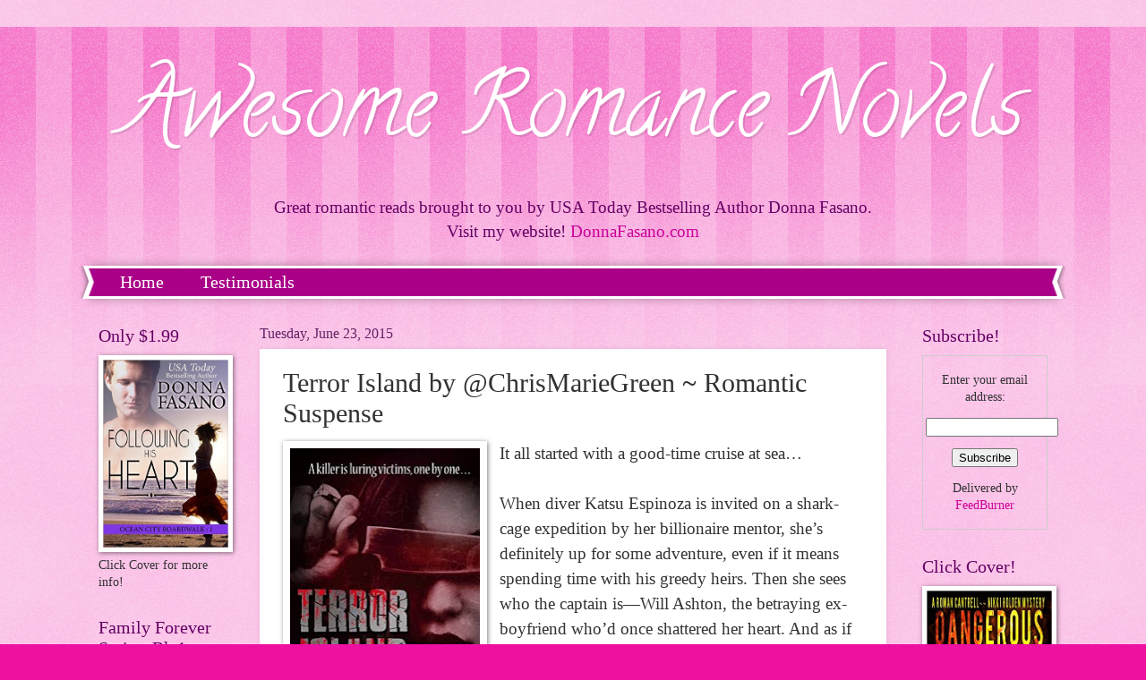

--- FILE ---
content_type: text/html; charset=UTF-8
request_url: https://awesomeromancenovels.blogspot.com/2015/06/terror-island-by-chrismariegreen.html
body_size: 21060
content:
<!DOCTYPE html>
<html class='v2' dir='ltr' lang='en'>
<head>
<link href='https://www.blogger.com/static/v1/widgets/335934321-css_bundle_v2.css' rel='stylesheet' type='text/css'/>
<meta content='width=1100' name='viewport'/>
<meta content='text/html; charset=UTF-8' http-equiv='Content-Type'/>
<meta content='blogger' name='generator'/>
<link href='https://awesomeromancenovels.blogspot.com/favicon.ico' rel='icon' type='image/x-icon'/>
<link href='https://awesomeromancenovels.blogspot.com/2015/06/terror-island-by-chrismariegreen.html' rel='canonical'/>
<link rel="alternate" type="application/atom+xml" title="Awesome Romance Novels - Atom" href="https://awesomeromancenovels.blogspot.com/feeds/posts/default" />
<link rel="alternate" type="application/rss+xml" title="Awesome Romance Novels - RSS" href="https://awesomeromancenovels.blogspot.com/feeds/posts/default?alt=rss" />
<link rel="service.post" type="application/atom+xml" title="Awesome Romance Novels - Atom" href="https://www.blogger.com/feeds/6522102693289159882/posts/default" />

<link rel="alternate" type="application/atom+xml" title="Awesome Romance Novels - Atom" href="https://awesomeromancenovels.blogspot.com/feeds/3104032289028302940/comments/default" />
<!--Can't find substitution for tag [blog.ieCssRetrofitLinks]-->
<link href='https://blogger.googleusercontent.com/img/b/R29vZ2xl/AVvXsEjS0-mv3-rD-R4WuRN43sRF4gZPSnJing6lzAFQcdtkh2lOmYQcPPk8yPqNTqvhluBdjJd9pDwlPnHHSTD9GSo4yMlKNFskx3gIFg0VcJuSx1959cinHZx8xiOPjXk3IkNFKfT0R8mefYs/s320/Terror+Island.jpg' rel='image_src'/>
<meta content='https://awesomeromancenovels.blogspot.com/2015/06/terror-island-by-chrismariegreen.html' property='og:url'/>
<meta content='Terror Island by @ChrisMarieGreen ~ Romantic Suspense' property='og:title'/>
<meta content='Romance Novels, Bargain eBooks, New Release, Readers Community, Reading Community, Romance Readers, Romance Novel Promotions, Best Romance Novels,' property='og:description'/>
<meta content='https://blogger.googleusercontent.com/img/b/R29vZ2xl/AVvXsEjS0-mv3-rD-R4WuRN43sRF4gZPSnJing6lzAFQcdtkh2lOmYQcPPk8yPqNTqvhluBdjJd9pDwlPnHHSTD9GSo4yMlKNFskx3gIFg0VcJuSx1959cinHZx8xiOPjXk3IkNFKfT0R8mefYs/w1200-h630-p-k-no-nu/Terror+Island.jpg' property='og:image'/>
<title>Awesome Romance Novels: Terror Island by @ChrisMarieGreen ~ Romantic Suspense</title>
<style type='text/css'>@font-face{font-family:'Calligraffitti';font-style:normal;font-weight:400;font-display:swap;src:url(//fonts.gstatic.com/s/calligraffitti/v20/46k2lbT3XjDVqJw3DCmCFjE0vkFeOZdjppN_.woff2)format('woff2');unicode-range:U+0000-00FF,U+0131,U+0152-0153,U+02BB-02BC,U+02C6,U+02DA,U+02DC,U+0304,U+0308,U+0329,U+2000-206F,U+20AC,U+2122,U+2191,U+2193,U+2212,U+2215,U+FEFF,U+FFFD;}</style>
<style id='page-skin-1' type='text/css'><!--
/*
-----------------------------------------------
Blogger Template Style
Name:     Watermark
Designer: Blogger
URL:      www.blogger.com
----------------------------------------------- */
/* Use this with templates/1ktemplate-*.html */
/* Content
----------------------------------------------- */
body {
font: normal normal 15px Georgia, Utopia, 'Palatino Linotype', Palatino, serif;
color: #323232;
background: #ed10a1 url(//www.blogblog.com/1kt/watermark/body_background_bubblegum.png) repeat scroll top center;
}
html body .content-outer {
min-width: 0;
max-width: 100%;
width: 100%;
}
.content-outer {
font-size: 92%;
}
a:link {
text-decoration:none;
color: #cb0098;
}
a:visited {
text-decoration:none;
color: #a90087;
}
a:hover {
text-decoration:underline;
color: #a90087;
}
.body-fauxcolumns .cap-top {
margin-top: 30px;
background: #ed10a1 url(//www.blogblog.com/1kt/watermark/body_overlay_bubblegum.png) repeat-x scroll top left;
height: 400px;
}
.content-inner {
padding: 0;
}
/* Header
----------------------------------------------- */
.header-inner .Header .titlewrapper,
.header-inner .Header .descriptionwrapper {
padding-left: 20px;
padding-right: 20px;
}
.Header h1 {
font: normal normal 100px Calligraffitti;
color: #ffffff;
text-shadow: 2px 2px rgba(0, 0, 0, .1);
}
.Header h1 a {
color: #ffffff;
}
.Header .description {
font-size: 140%;
color: #640064;
}
/* Tabs
----------------------------------------------- */
.tabs-inner .section {
margin: 0 20px;
}
.tabs-inner .PageList, .tabs-inner .LinkList, .tabs-inner .Labels {
margin-left: -11px;
margin-right: -11px;
background-color: #a90087;
border-top: 3px solid #ffffff;
border-bottom: 3px solid #ffffff;
-moz-box-shadow: 0 0 10px rgba(0, 0, 0, .3);
-webkit-box-shadow: 0 0 10px rgba(0, 0, 0, .3);
-goog-ms-box-shadow: 0 0 10px rgba(0, 0, 0, .3);
box-shadow: 0 0 10px rgba(0, 0, 0, .3);
}
.tabs-inner .PageList .widget-content,
.tabs-inner .LinkList .widget-content,
.tabs-inner .Labels .widget-content {
margin: -3px -11px;
background: transparent url(//www.blogblog.com/1kt/watermark/tabs_background_right_bubblegum.png)  no-repeat scroll right;
}
.tabs-inner .widget ul {
padding: 2px 25px;
max-height: 34px;
background: transparent url(//www.blogblog.com/1kt/watermark/tabs_background_left_bubblegum.png) no-repeat scroll left;
}
.tabs-inner .widget li {
border: none;
}
.tabs-inner .widget li a {
display: inline-block;
padding: .25em 1em;
font: normal normal 20px Georgia, Utopia, 'Palatino Linotype', Palatino, serif;
color: #ffffff;
border-right: 1px solid transparent;
}
.tabs-inner .widget li:first-child a {
border-left: 1px solid transparent;
}
.tabs-inner .widget li.selected a, .tabs-inner .widget li a:hover {
color: #ffcbe5;
}
/* Headings
----------------------------------------------- */
h2 {
font: normal normal 20px Georgia, Utopia, 'Palatino Linotype', Palatino, serif;
color: #640064;
margin: 0 0 .5em;
}
h2.date-header {
font: normal normal 16px Georgia, Utopia, 'Palatino Linotype', Palatino, serif;
color: #652165;
}
/* Main
----------------------------------------------- */
.main-inner .column-center-inner,
.main-inner .column-left-inner,
.main-inner .column-right-inner {
padding: 0 5px;
}
.main-outer {
margin-top: 0;
background: transparent none no-repeat scroll top left;
}
.main-inner {
padding-top: 30px;
}
.main-cap-top {
position: relative;
}
.main-cap-top .cap-right {
position: absolute;
height: 0;
width: 100%;
bottom: 0;
background: transparent none repeat-x scroll bottom center;
}
.main-cap-top .cap-left {
position: absolute;
height: 245px;
width: 280px;
right: 0;
bottom: 0;
background: transparent none no-repeat scroll bottom left;
}
/* Posts
----------------------------------------------- */
.post-outer {
padding: 15px 20px;
margin: 0 0 25px;
background: #ffffff none repeat scroll top left;
_background-image: none;
border: solid 6px #ffffff;
-moz-box-shadow: 0 0 5px rgba(0, 0, 0, .1);
-webkit-box-shadow: 0 0 5px rgba(0, 0, 0, .1);
-goog-ms-box-shadow: 0 0 5px rgba(0, 0, 0, .1);
box-shadow: 0 0 5px rgba(0, 0, 0, .1);
}
h3.post-title {
font: normal normal 30px Georgia, Utopia, 'Palatino Linotype', Palatino, serif;
margin: 0;
}
.comments h4 {
font: normal normal 30px Georgia, Utopia, 'Palatino Linotype', Palatino, serif;
margin: 1em 0 0;
}
.post-body {
font-size: 105%;
line-height: 1.5;
position: relative;
}
.post-header {
margin: 0 0 1em;
color: #985454;
}
.post-footer {
margin: 10px 0 0;
padding: 10px 0 0;
color: #985454;
border-top: dashed 1px #767676;
}
#blog-pager {
font-size: 140%
}
#comments .comment-author {
padding-top: 1.5em;
border-top: dashed 1px #767676;
background-position: 0 1.5em;
}
#comments .comment-author:first-child {
padding-top: 0;
border-top: none;
}
.avatar-image-container {
margin: .2em 0 0;
}
/* Comments
----------------------------------------------- */
.comments .comments-content .icon.blog-author {
background-repeat: no-repeat;
background-image: url([data-uri]);
}
.comments .comments-content .loadmore a {
border-top: 1px solid #767676;
border-bottom: 1px solid #767676;
}
.comments .continue {
border-top: 2px solid #767676;
}
/* Widgets
----------------------------------------------- */
.widget ul, .widget #ArchiveList ul.flat {
padding: 0;
list-style: none;
}
.widget ul li, .widget #ArchiveList ul.flat li {
padding: .35em 0;
text-indent: 0;
border-top: dashed 1px #767676;
}
.widget ul li:first-child, .widget #ArchiveList ul.flat li:first-child {
border-top: none;
}
.widget .post-body ul {
list-style: disc;
}
.widget .post-body ul li {
border: none;
}
.widget .zippy {
color: #767676;
}
.post-body img, .post-body .tr-caption-container, .Profile img, .Image img,
.BlogList .item-thumbnail img {
padding: 5px;
background: #fff;
-moz-box-shadow: 1px 1px 5px rgba(0, 0, 0, .5);
-webkit-box-shadow: 1px 1px 5px rgba(0, 0, 0, .5);
-goog-ms-box-shadow: 1px 1px 5px rgba(0, 0, 0, .5);
box-shadow: 1px 1px 5px rgba(0, 0, 0, .5);
}
.post-body img, .post-body .tr-caption-container {
padding: 8px;
}
.post-body .tr-caption-container {
color: #333333;
}
.post-body .tr-caption-container img {
padding: 0;
background: transparent;
border: none;
-moz-box-shadow: 0 0 0 rgba(0, 0, 0, .1);
-webkit-box-shadow: 0 0 0 rgba(0, 0, 0, .1);
-goog-ms-box-shadow: 0 0 0 rgba(0, 0, 0, .1);
box-shadow: 0 0 0 rgba(0, 0, 0, .1);
}
/* Footer
----------------------------------------------- */
.footer-outer {
color:#323232;
background: #ffcbe5 url(//www.blogblog.com/1kt/watermark/body_background_birds.png) repeat scroll top left;
}
.footer-outer a {
color: #cb0098;
}
.footer-outer a:visited {
color: #a90087;
}
.footer-outer a:hover {
color: #a90087;
}
.footer-outer .widget h2 {
color: #640064;
}
/* Mobile
----------------------------------------------- */
body.mobile  {
background-size: 100% auto;
}
.mobile .body-fauxcolumn-outer {
background: transparent none repeat scroll top left;
}
html .mobile .mobile-date-outer {
border-bottom: none;
background: #ffffff none repeat scroll top left;
_background-image: none;
margin-bottom: 10px;
}
.mobile .main-inner .date-outer {
padding: 0;
}
.mobile .main-inner .date-header {
margin: 10px;
}
.mobile .main-cap-top {
z-index: -1;
}
.mobile .content-outer {
font-size: 100%;
}
.mobile .post-outer {
padding: 10px;
}
.mobile .main-cap-top .cap-left {
background: transparent none no-repeat scroll bottom left;
}
.mobile .body-fauxcolumns .cap-top {
margin: 0;
}
.mobile-link-button {
background: #ffffff none repeat scroll top left;
}
.mobile-link-button a:link, .mobile-link-button a:visited {
color: #cb0098;
}
.mobile-index-date .date-header {
color: #652165;
}
.mobile-index-contents {
color: #323232;
}
.mobile .tabs-inner .section {
margin: 0;
}
.mobile .tabs-inner .PageList {
margin-left: 0;
margin-right: 0;
}
.mobile .tabs-inner .PageList .widget-content {
margin: 0;
color: #ffcbe5;
background: #ffffff none repeat scroll top left;
}
.mobile .tabs-inner .PageList .widget-content .pagelist-arrow {
border-left: 1px solid transparent;
}
.Header h1, .Header .description {
text-align:center;
}
--></style>
<style id='template-skin-1' type='text/css'><!--
body {
min-width: 1100px;
}
.content-outer, .content-fauxcolumn-outer, .region-inner {
min-width: 1100px;
max-width: 1100px;
_width: 1100px;
}
.main-inner .columns {
padding-left: 180px;
padding-right: 180px;
}
.main-inner .fauxcolumn-center-outer {
left: 180px;
right: 180px;
/* IE6 does not respect left and right together */
_width: expression(this.parentNode.offsetWidth -
parseInt("180px") -
parseInt("180px") + 'px');
}
.main-inner .fauxcolumn-left-outer {
width: 180px;
}
.main-inner .fauxcolumn-right-outer {
width: 180px;
}
.main-inner .column-left-outer {
width: 180px;
right: 100%;
margin-left: -180px;
}
.main-inner .column-right-outer {
width: 180px;
margin-right: -180px;
}
#layout {
min-width: 0;
}
#layout .content-outer {
min-width: 0;
width: 800px;
}
#layout .region-inner {
min-width: 0;
width: auto;
}
body#layout div.add_widget {
padding: 8px;
}
body#layout div.add_widget a {
margin-left: 32px;
}
--></style>
<link href='https://www.blogger.com/dyn-css/authorization.css?targetBlogID=6522102693289159882&amp;zx=65b36e89-be65-4c50-8f97-46117560b0ab' media='none' onload='if(media!=&#39;all&#39;)media=&#39;all&#39;' rel='stylesheet'/><noscript><link href='https://www.blogger.com/dyn-css/authorization.css?targetBlogID=6522102693289159882&amp;zx=65b36e89-be65-4c50-8f97-46117560b0ab' rel='stylesheet'/></noscript>
<meta name='google-adsense-platform-account' content='ca-host-pub-1556223355139109'/>
<meta name='google-adsense-platform-domain' content='blogspot.com'/>

</head>
<body class='loading variant-bubblegum'>
<div class='navbar no-items section' id='navbar' name='Navbar'>
</div>
<div class='body-fauxcolumns'>
<div class='fauxcolumn-outer body-fauxcolumn-outer'>
<div class='cap-top'>
<div class='cap-left'></div>
<div class='cap-right'></div>
</div>
<div class='fauxborder-left'>
<div class='fauxborder-right'></div>
<div class='fauxcolumn-inner'>
</div>
</div>
<div class='cap-bottom'>
<div class='cap-left'></div>
<div class='cap-right'></div>
</div>
</div>
</div>
<div class='content'>
<div class='content-fauxcolumns'>
<div class='fauxcolumn-outer content-fauxcolumn-outer'>
<div class='cap-top'>
<div class='cap-left'></div>
<div class='cap-right'></div>
</div>
<div class='fauxborder-left'>
<div class='fauxborder-right'></div>
<div class='fauxcolumn-inner'>
</div>
</div>
<div class='cap-bottom'>
<div class='cap-left'></div>
<div class='cap-right'></div>
</div>
</div>
</div>
<div class='content-outer'>
<div class='content-cap-top cap-top'>
<div class='cap-left'></div>
<div class='cap-right'></div>
</div>
<div class='fauxborder-left content-fauxborder-left'>
<div class='fauxborder-right content-fauxborder-right'></div>
<div class='content-inner'>
<header>
<div class='header-outer'>
<div class='header-cap-top cap-top'>
<div class='cap-left'></div>
<div class='cap-right'></div>
</div>
<div class='fauxborder-left header-fauxborder-left'>
<div class='fauxborder-right header-fauxborder-right'></div>
<div class='region-inner header-inner'>
<div class='header section' id='header' name='Header'><div class='widget Header' data-version='1' id='Header1'>
<div id='header-inner'>
<div class='titlewrapper'>
<h1 class='title'>
<a href='https://awesomeromancenovels.blogspot.com/'>
Awesome Romance Novels
</a>
</h1>
</div>
<div class='descriptionwrapper'>
<p class='description'><span>Great romantic reads brought to you by USA Today Bestselling Author Donna Fasano. <br> 
Visit my website!  <a href="http://www.DonnaFasano.com/">DonnaFasano.com</a></span></p>
</div>
</div>
</div></div>
</div>
</div>
<div class='header-cap-bottom cap-bottom'>
<div class='cap-left'></div>
<div class='cap-right'></div>
</div>
</div>
</header>
<div class='tabs-outer'>
<div class='tabs-cap-top cap-top'>
<div class='cap-left'></div>
<div class='cap-right'></div>
</div>
<div class='fauxborder-left tabs-fauxborder-left'>
<div class='fauxborder-right tabs-fauxborder-right'></div>
<div class='region-inner tabs-inner'>
<div class='tabs section' id='crosscol' name='Cross-Column'><div class='widget PageList' data-version='1' id='PageList1'>
<h2>Pages</h2>
<div class='widget-content'>
<ul>
<li>
<a href='https://awesomeromancenovels.blogspot.com/'>Home</a>
</li>
<li>
<a href='https://awesomeromancenovels.blogspot.com/p/testimonials.html'>Testimonials</a>
</li>
</ul>
<div class='clear'></div>
</div>
</div></div>
<div class='tabs no-items section' id='crosscol-overflow' name='Cross-Column 2'></div>
</div>
</div>
<div class='tabs-cap-bottom cap-bottom'>
<div class='cap-left'></div>
<div class='cap-right'></div>
</div>
</div>
<div class='main-outer'>
<div class='main-cap-top cap-top'>
<div class='cap-left'></div>
<div class='cap-right'></div>
</div>
<div class='fauxborder-left main-fauxborder-left'>
<div class='fauxborder-right main-fauxborder-right'></div>
<div class='region-inner main-inner'>
<div class='columns fauxcolumns'>
<div class='fauxcolumn-outer fauxcolumn-center-outer'>
<div class='cap-top'>
<div class='cap-left'></div>
<div class='cap-right'></div>
</div>
<div class='fauxborder-left'>
<div class='fauxborder-right'></div>
<div class='fauxcolumn-inner'>
</div>
</div>
<div class='cap-bottom'>
<div class='cap-left'></div>
<div class='cap-right'></div>
</div>
</div>
<div class='fauxcolumn-outer fauxcolumn-left-outer'>
<div class='cap-top'>
<div class='cap-left'></div>
<div class='cap-right'></div>
</div>
<div class='fauxborder-left'>
<div class='fauxborder-right'></div>
<div class='fauxcolumn-inner'>
</div>
</div>
<div class='cap-bottom'>
<div class='cap-left'></div>
<div class='cap-right'></div>
</div>
</div>
<div class='fauxcolumn-outer fauxcolumn-right-outer'>
<div class='cap-top'>
<div class='cap-left'></div>
<div class='cap-right'></div>
</div>
<div class='fauxborder-left'>
<div class='fauxborder-right'></div>
<div class='fauxcolumn-inner'>
</div>
</div>
<div class='cap-bottom'>
<div class='cap-left'></div>
<div class='cap-right'></div>
</div>
</div>
<!-- corrects IE6 width calculation -->
<div class='columns-inner'>
<div class='column-center-outer'>
<div class='column-center-inner'>
<div class='main section' id='main' name='Main'><div class='widget Blog' data-version='1' id='Blog1'>
<div class='blog-posts hfeed'>

          <div class="date-outer">
        
<h2 class='date-header'><span>Tuesday, June 23, 2015</span></h2>

          <div class="date-posts">
        
<div class='post-outer'>
<div class='post hentry uncustomized-post-template' itemprop='blogPost' itemscope='itemscope' itemtype='http://schema.org/BlogPosting'>
<meta content='https://blogger.googleusercontent.com/img/b/R29vZ2xl/AVvXsEjS0-mv3-rD-R4WuRN43sRF4gZPSnJing6lzAFQcdtkh2lOmYQcPPk8yPqNTqvhluBdjJd9pDwlPnHHSTD9GSo4yMlKNFskx3gIFg0VcJuSx1959cinHZx8xiOPjXk3IkNFKfT0R8mefYs/s320/Terror+Island.jpg' itemprop='image_url'/>
<meta content='6522102693289159882' itemprop='blogId'/>
<meta content='3104032289028302940' itemprop='postId'/>
<a name='3104032289028302940'></a>
<h3 class='post-title entry-title' itemprop='name'>
Terror Island by @ChrisMarieGreen ~ Romantic Suspense
</h3>
<div class='post-header'>
<div class='post-header-line-1'></div>
</div>
<div class='post-body entry-content' id='post-body-3104032289028302940' itemprop='description articleBody'>
<div class="separator" style="clear: both; text-align: center;">
<a href="https://blogger.googleusercontent.com/img/b/R29vZ2xl/AVvXsEjS0-mv3-rD-R4WuRN43sRF4gZPSnJing6lzAFQcdtkh2lOmYQcPPk8yPqNTqvhluBdjJd9pDwlPnHHSTD9GSo4yMlKNFskx3gIFg0VcJuSx1959cinHZx8xiOPjXk3IkNFKfT0R8mefYs/s1600/Terror+Island.jpg" imageanchor="1" style="clear: left; float: left; margin-bottom: 1em; margin-right: 1em;"><img border="0" height="320" src="https://blogger.googleusercontent.com/img/b/R29vZ2xl/AVvXsEjS0-mv3-rD-R4WuRN43sRF4gZPSnJing6lzAFQcdtkh2lOmYQcPPk8yPqNTqvhluBdjJd9pDwlPnHHSTD9GSo4yMlKNFskx3gIFg0VcJuSx1959cinHZx8xiOPjXk3IkNFKfT0R8mefYs/s320/Terror+Island.jpg" width="212" /></a></div>
<div class="MsoNormal">
<span style="font-size: 14.0pt;">It all started with a
good-time cruise at sea&#8230;<br />
<br />
When diver Katsu Espinoza is invited on a shark-cage expedition by her
billionaire mentor, she&#8217;s definitely up for some adventure, even if it means
spending time with his greedy heirs. Then she sees who the captain is&#8212;Will
Ashton, the betraying ex-boyfriend who&#8217;d once shattered her heart. And as if
that isn&#8217;t unexpected enough, her mentor decides that she&#8217;s going to inherit
the millions of dollars that were supposed to go to his family!<br />
<br />
&#8230;and turned into hell on earth when they got to the island.<br />
<br />
Suddenly, Kat is the girl who swept in to steal a frail old man&#8217;s inheritance.
Then a storm hits, stranding all of them on a deserted island, forcing them to
survive in a paradise gone deadly, because it seems that someone here hasn&#8217;t
forgotten the money; they&#8217;re killing victims with gruesome precision&#8212;and Will,
with his secretive ways, is at the top of Kat&#8217;s growing list of murder
suspects. And that list is getting horrifically whittled down one&#8230;by one&#8230;by one&#8230;&nbsp;<o:p></o:p></span></div>
<div class="MsoNormal">
<br /></div>
<div class="MsoNormal">
<span style="font-size: 14.0pt;">What readers are saying:<o:p></o:p></span></div>
<div class="MsoNormal">
<br /></div>
<div class="MsoNormal">
<span style="font-size: 14.0pt;"><b><i>&#8220;I could go on and on about
how excellent this book is but would end up giving something vital away. And
that would "wreck" the whole experience. So, if you enjoy a great
mystery with a wicked revelation and horrid turn of events, check it out!&#8221;<o:p></o:p></i></b></span></div>
<div class="MsoNormal">
<br /></div>
<div class="MsoNormal">
<span style="font-size: 14.0pt;"><b><i>&#8220;This book has you on a
roller coaster ride that keeps you hooked and keeps you guessing to the end!&#8221;<o:p></o:p></i></b></span></div>
<div class="MsoNormal">
<br /></div>
<div class="MsoNormal">
<span style="font-size: 14.0pt;"><b><i>&#8220;This story will keep you
guessing who dunnit right up till the very end. Told with a dry sense of humor
and playing with your imagination this book will keep you turning pages.&#8221;</i></b><o:p></o:p></span></div>
<div class="MsoNormal">
<br /></div>
<div class="MsoNormal">
<span style="font-size: 14.0pt;">Find this New Release:<o:p></o:p></span></div>
<div class="MsoNormal">
<span style="font-size: 14.0pt;"><br /></span></div>
<div class="MsoNormal" style="text-align: center;">
<span style="font-size: 14.0pt;"><a href="http://www.amazon.com/gp/product/B00YBJBELK/ref=as_li_qf_sp_asin_il_tl?ie=UTF8&amp;camp=1789&amp;creative=9325&amp;creativeASIN=B00YBJBELK&amp;linkCode=as2&amp;tag=donfazinalldi-20&amp;linkId=A56FSUM7LSKFFBDW" target="_blank">US Kindle</a> &nbsp; &nbsp; &nbsp; &nbsp;<a href="http://www.amazon.co.uk/gp/product/B00YBJBELK/ref=as_li_qf_sp_asin_il_tl?ie=UTF8&amp;camp=1634&amp;creative=6738&amp;creativeASIN=B00YBJBELK&amp;linkCode=as2&amp;tag=donfasinalldi-21" target="_blank">UK Kindle</a> &nbsp; &nbsp; &nbsp; &nbsp;<a href="http://www.amazon.ca/gp/product/B00YBJBELK/ref=as_li_qf_sp_asin_il_tl?ie=UTF8&amp;camp=15121&amp;creative=330641&amp;creativeASIN=B00YBJBELK&amp;linkCode=as2&amp;tag=awesromanove-20" target="_blank">CA Kindle</a></span></div>
<div class="MsoNormal" style="text-align: center;">
<span style="font-size: 14.0pt;"><br /></span></div>
<div class="MsoNormal" style="text-align: center;">
<span style="font-size: 14.0pt;"><a href="https://geo.itunes.apple.com/book/terror-island/id1001600862?mt=11&amp;uo=6&amp;at=10laDK" target="_blank">iBook Worldwide</a></span></div>
<div class="MsoNormal" style="text-align: center;">
<span style="font-size: 14.0pt;"><br /></span></div>
<div class="MsoNormal" style="text-align: center;">
<span style="font-size: 14.0pt;"><a href="http://click.linksynergy.com/fs-bin/click?id=wdGr5uJjguQ&amp;subid=&amp;offerid=266972.1&amp;type=10&amp;tmpid=8432&amp;RD_PARM1=http%253A%252F%252Fwww.barnesandnoble.com%252Fw%252Fterror-island-chris-marie-green%252F1056089293%253Fean%253D2940151509756" target="_blank">Nook Book</a></span></div>
<div class="MsoNormal" style="text-align: center;">
<span style="font-size: 14.0pt;"><br /></span></div>
<div class="MsoNormal" style="text-align: center;">
<span style="font-size: 18.6666660308838px;"><a href="http://click.linksynergy.com/fs-bin/click?id=wdGr5uJjguQ&amp;subid=&amp;offerid=361251.1&amp;type=10&amp;tmpid=9310&amp;RD_PARM1=https%3A%2F%2Fstore.kobobooks.com%2Fen-US%2Febook%2Fterror-island-a-spine-chilling-mystery-romantic-thriller" target="_blank">Kobo</a></span></div>
<div class="MsoNormal" style="text-align: center;">
<span style="font-size: 18.6666660308838px;"><br /></span></div>
<div class="MsoNormal" style="text-align: center;">
<span style="font-size: 18.6666660308838px;">Also in <a href="http://www.amazon.com/gp/product/0988479079/ref=as_li_qf_sp_asin_il_tl?ie=UTF8&amp;camp=1789&amp;creative=9325&amp;creativeASIN=0988479079&amp;linkCode=as2&amp;tag=donfazinalldi-20&amp;linkId=C35BJAG2ZYJHREAS" target="_blank">paperback</a></span></div>
<div class="MsoNormal" style="text-align: center;">
<span style="font-size: 18.6666660308838px;"><br /></span></div>
<div class="MsoNormal" style="text-align: center;">
<span style="font-size: 18.6666660308838px;"><i>Bringing you the best romance available!</i></span></div>
<br />
<div class="MsoNormal">
<br /></div>
<div style='clear: both;'></div>
</div>
<div class='post-footer'>
<div class='post-footer-line post-footer-line-1'>
<span class='post-author vcard'>
Posted by
<span class='fn' itemprop='author' itemscope='itemscope' itemtype='http://schema.org/Person'>
<meta content='https://www.blogger.com/profile/09386295931460318306' itemprop='url'/>
<a class='g-profile' href='https://www.blogger.com/profile/09386295931460318306' rel='author' title='author profile'>
<span itemprop='name'>Donna Fasano</span>
</a>
</span>
</span>
<span class='post-timestamp'>
at
<meta content='https://awesomeromancenovels.blogspot.com/2015/06/terror-island-by-chrismariegreen.html' itemprop='url'/>
<a class='timestamp-link' href='https://awesomeromancenovels.blogspot.com/2015/06/terror-island-by-chrismariegreen.html' rel='bookmark' title='permanent link'><abbr class='published' itemprop='datePublished' title='2015-06-23T07:17:00-04:00'>7:17&#8239;AM</abbr></a>
</span>
<span class='post-comment-link'>
</span>
<span class='post-icons'>
<span class='item-control blog-admin pid-1791888461'>
<a href='https://www.blogger.com/post-edit.g?blogID=6522102693289159882&postID=3104032289028302940&from=pencil' title='Edit Post'>
<img alt='' class='icon-action' height='18' src='https://resources.blogblog.com/img/icon18_edit_allbkg.gif' width='18'/>
</a>
</span>
</span>
<div class='post-share-buttons goog-inline-block'>
<a class='goog-inline-block share-button sb-email' href='https://www.blogger.com/share-post.g?blogID=6522102693289159882&postID=3104032289028302940&target=email' target='_blank' title='Email This'><span class='share-button-link-text'>Email This</span></a><a class='goog-inline-block share-button sb-blog' href='https://www.blogger.com/share-post.g?blogID=6522102693289159882&postID=3104032289028302940&target=blog' onclick='window.open(this.href, "_blank", "height=270,width=475"); return false;' target='_blank' title='BlogThis!'><span class='share-button-link-text'>BlogThis!</span></a><a class='goog-inline-block share-button sb-twitter' href='https://www.blogger.com/share-post.g?blogID=6522102693289159882&postID=3104032289028302940&target=twitter' target='_blank' title='Share to X'><span class='share-button-link-text'>Share to X</span></a><a class='goog-inline-block share-button sb-facebook' href='https://www.blogger.com/share-post.g?blogID=6522102693289159882&postID=3104032289028302940&target=facebook' onclick='window.open(this.href, "_blank", "height=430,width=640"); return false;' target='_blank' title='Share to Facebook'><span class='share-button-link-text'>Share to Facebook</span></a><a class='goog-inline-block share-button sb-pinterest' href='https://www.blogger.com/share-post.g?blogID=6522102693289159882&postID=3104032289028302940&target=pinterest' target='_blank' title='Share to Pinterest'><span class='share-button-link-text'>Share to Pinterest</span></a>
</div>
</div>
<div class='post-footer-line post-footer-line-2'>
<span class='post-labels'>
Labels:
<a href='https://awesomeromancenovels.blogspot.com/search/label/Chris%20Marie%20Green' rel='tag'>Chris Marie Green</a>,
<a href='https://awesomeromancenovels.blogspot.com/search/label/Cruise%20Line%20Romance' rel='tag'>Cruise Line Romance</a>,
<a href='https://awesomeromancenovels.blogspot.com/search/label/Romance%20on%20a%20Cruise' rel='tag'>Romance on a Cruise</a>,
<a href='https://awesomeromancenovels.blogspot.com/search/label/Romantic%20Suspense' rel='tag'>Romantic Suspense</a>,
<a href='https://awesomeromancenovels.blogspot.com/search/label/Terror%20Island' rel='tag'>Terror Island</a>,
<a href='https://awesomeromancenovels.blogspot.com/search/label/Will%20I%20find%20love%20on%20a%20cruise%3F' rel='tag'>Will I find love on a cruise?</a>
</span>
</div>
<div class='post-footer-line post-footer-line-3'>
<span class='post-location'>
</span>
</div>
</div>
</div>
<div class='comments' id='comments'>
<a name='comments'></a>
<h4>1 comment:</h4>
<div class='comments-content'>
<script async='async' src='' type='text/javascript'></script>
<script type='text/javascript'>
    (function() {
      var items = null;
      var msgs = null;
      var config = {};

// <![CDATA[
      var cursor = null;
      if (items && items.length > 0) {
        cursor = parseInt(items[items.length - 1].timestamp) + 1;
      }

      var bodyFromEntry = function(entry) {
        var text = (entry &&
                    ((entry.content && entry.content.$t) ||
                     (entry.summary && entry.summary.$t))) ||
            '';
        if (entry && entry.gd$extendedProperty) {
          for (var k in entry.gd$extendedProperty) {
            if (entry.gd$extendedProperty[k].name == 'blogger.contentRemoved') {
              return '<span class="deleted-comment">' + text + '</span>';
            }
          }
        }
        return text;
      }

      var parse = function(data) {
        cursor = null;
        var comments = [];
        if (data && data.feed && data.feed.entry) {
          for (var i = 0, entry; entry = data.feed.entry[i]; i++) {
            var comment = {};
            // comment ID, parsed out of the original id format
            var id = /blog-(\d+).post-(\d+)/.exec(entry.id.$t);
            comment.id = id ? id[2] : null;
            comment.body = bodyFromEntry(entry);
            comment.timestamp = Date.parse(entry.published.$t) + '';
            if (entry.author && entry.author.constructor === Array) {
              var auth = entry.author[0];
              if (auth) {
                comment.author = {
                  name: (auth.name ? auth.name.$t : undefined),
                  profileUrl: (auth.uri ? auth.uri.$t : undefined),
                  avatarUrl: (auth.gd$image ? auth.gd$image.src : undefined)
                };
              }
            }
            if (entry.link) {
              if (entry.link[2]) {
                comment.link = comment.permalink = entry.link[2].href;
              }
              if (entry.link[3]) {
                var pid = /.*comments\/default\/(\d+)\?.*/.exec(entry.link[3].href);
                if (pid && pid[1]) {
                  comment.parentId = pid[1];
                }
              }
            }
            comment.deleteclass = 'item-control blog-admin';
            if (entry.gd$extendedProperty) {
              for (var k in entry.gd$extendedProperty) {
                if (entry.gd$extendedProperty[k].name == 'blogger.itemClass') {
                  comment.deleteclass += ' ' + entry.gd$extendedProperty[k].value;
                } else if (entry.gd$extendedProperty[k].name == 'blogger.displayTime') {
                  comment.displayTime = entry.gd$extendedProperty[k].value;
                }
              }
            }
            comments.push(comment);
          }
        }
        return comments;
      };

      var paginator = function(callback) {
        if (hasMore()) {
          var url = config.feed + '?alt=json&v=2&orderby=published&reverse=false&max-results=50';
          if (cursor) {
            url += '&published-min=' + new Date(cursor).toISOString();
          }
          window.bloggercomments = function(data) {
            var parsed = parse(data);
            cursor = parsed.length < 50 ? null
                : parseInt(parsed[parsed.length - 1].timestamp) + 1
            callback(parsed);
            window.bloggercomments = null;
          }
          url += '&callback=bloggercomments';
          var script = document.createElement('script');
          script.type = 'text/javascript';
          script.src = url;
          document.getElementsByTagName('head')[0].appendChild(script);
        }
      };
      var hasMore = function() {
        return !!cursor;
      };
      var getMeta = function(key, comment) {
        if ('iswriter' == key) {
          var matches = !!comment.author
              && comment.author.name == config.authorName
              && comment.author.profileUrl == config.authorUrl;
          return matches ? 'true' : '';
        } else if ('deletelink' == key) {
          return config.baseUri + '/comment/delete/'
               + config.blogId + '/' + comment.id;
        } else if ('deleteclass' == key) {
          return comment.deleteclass;
        }
        return '';
      };

      var replybox = null;
      var replyUrlParts = null;
      var replyParent = undefined;

      var onReply = function(commentId, domId) {
        if (replybox == null) {
          // lazily cache replybox, and adjust to suit this style:
          replybox = document.getElementById('comment-editor');
          if (replybox != null) {
            replybox.height = '250px';
            replybox.style.display = 'block';
            replyUrlParts = replybox.src.split('#');
          }
        }
        if (replybox && (commentId !== replyParent)) {
          replybox.src = '';
          document.getElementById(domId).insertBefore(replybox, null);
          replybox.src = replyUrlParts[0]
              + (commentId ? '&parentID=' + commentId : '')
              + '#' + replyUrlParts[1];
          replyParent = commentId;
        }
      };

      var hash = (window.location.hash || '#').substring(1);
      var startThread, targetComment;
      if (/^comment-form_/.test(hash)) {
        startThread = hash.substring('comment-form_'.length);
      } else if (/^c[0-9]+$/.test(hash)) {
        targetComment = hash.substring(1);
      }

      // Configure commenting API:
      var configJso = {
        'maxDepth': config.maxThreadDepth
      };
      var provider = {
        'id': config.postId,
        'data': items,
        'loadNext': paginator,
        'hasMore': hasMore,
        'getMeta': getMeta,
        'onReply': onReply,
        'rendered': true,
        'initComment': targetComment,
        'initReplyThread': startThread,
        'config': configJso,
        'messages': msgs
      };

      var render = function() {
        if (window.goog && window.goog.comments) {
          var holder = document.getElementById('comment-holder');
          window.goog.comments.render(holder, provider);
        }
      };

      // render now, or queue to render when library loads:
      if (window.goog && window.goog.comments) {
        render();
      } else {
        window.goog = window.goog || {};
        window.goog.comments = window.goog.comments || {};
        window.goog.comments.loadQueue = window.goog.comments.loadQueue || [];
        window.goog.comments.loadQueue.push(render);
      }
    })();
// ]]>
  </script>
<div id='comment-holder'>
<div class="comment-thread toplevel-thread"><ol id="top-ra"><li class="comment" id="c1837535735244084579"><div class="avatar-image-container"><img src="//blogger.googleusercontent.com/img/b/R29vZ2xl/AVvXsEgfoui8ylzTR4aQUj5gTHEsI5obRwjAP96vFQqcwHZ760UIGpX4se-UBQtMcdfzfq3BfdxMS0sLr2qGx5_RCsbltXGVYOvV_q6mo4dWUmoknfOdHnE98g4U5c4BiC-Wxg/s45-c/VB%252Bbook%252Bphoto.JPG" alt=""/></div><div class="comment-block"><div class="comment-header"><cite class="user"><a href="https://www.blogger.com/profile/03795801320314117414" rel="nofollow">Chris Marie Green/Crystal Green</a></cite><span class="icon user "></span><span class="datetime secondary-text"><a rel="nofollow" href="https://awesomeromancenovels.blogspot.com/2015/06/terror-island-by-chrismariegreen.html?showComment=1435077882375#c1837535735244084579">June 23, 2015 at 12:44&#8239;PM</a></span></div><p class="comment-content">Thank you so much. :)</p><span class="comment-actions secondary-text"><a class="comment-reply" target="_self" data-comment-id="1837535735244084579">Reply</a><span class="item-control blog-admin blog-admin pid-1497855200"><a target="_self" href="https://www.blogger.com/comment/delete/6522102693289159882/1837535735244084579">Delete</a></span></span></div><div class="comment-replies"><div id="c1837535735244084579-rt" class="comment-thread inline-thread hidden"><span class="thread-toggle thread-expanded"><span class="thread-arrow"></span><span class="thread-count"><a target="_self">Replies</a></span></span><ol id="c1837535735244084579-ra" class="thread-chrome thread-expanded"><div></div><div id="c1837535735244084579-continue" class="continue"><a class="comment-reply" target="_self" data-comment-id="1837535735244084579">Reply</a></div></ol></div></div><div class="comment-replybox-single" id="c1837535735244084579-ce"></div></li></ol><div id="top-continue" class="continue"><a class="comment-reply" target="_self">Add comment</a></div><div class="comment-replybox-thread" id="top-ce"></div><div class="loadmore hidden" data-post-id="3104032289028302940"><a target="_self">Load more...</a></div></div>
</div>
</div>
<p class='comment-footer'>
<div class='comment-form'>
<a name='comment-form'></a>
<p>
</p>
<a href='https://www.blogger.com/comment/frame/6522102693289159882?po=3104032289028302940&hl=en&saa=85391&origin=https://awesomeromancenovels.blogspot.com' id='comment-editor-src'></a>
<iframe allowtransparency='true' class='blogger-iframe-colorize blogger-comment-from-post' frameborder='0' height='410px' id='comment-editor' name='comment-editor' src='' width='100%'></iframe>
<script src='https://www.blogger.com/static/v1/jsbin/2830521187-comment_from_post_iframe.js' type='text/javascript'></script>
<script type='text/javascript'>
      BLOG_CMT_createIframe('https://www.blogger.com/rpc_relay.html');
    </script>
</div>
</p>
<div id='backlinks-container'>
<div id='Blog1_backlinks-container'>
</div>
</div>
</div>
</div>

        </div></div>
      
</div>
<div class='blog-pager' id='blog-pager'>
<span id='blog-pager-newer-link'>
<a class='blog-pager-newer-link' href='https://awesomeromancenovels.blogspot.com/2015/06/romance-ebooks-cheap-kindle-ibooks-nook.html' id='Blog1_blog-pager-newer-link' title='Newer Post'>Newer Post</a>
</span>
<span id='blog-pager-older-link'>
<a class='blog-pager-older-link' href='https://awesomeromancenovels.blogspot.com/2015/06/deals-on-historical-romance-ebooks.html' id='Blog1_blog-pager-older-link' title='Older Post'>Older Post</a>
</span>
<a class='home-link' href='https://awesomeromancenovels.blogspot.com/'>Home</a>
</div>
<div class='clear'></div>
<div class='post-feeds'>
<div class='feed-links'>
Subscribe to:
<a class='feed-link' href='https://awesomeromancenovels.blogspot.com/feeds/3104032289028302940/comments/default' target='_blank' type='application/atom+xml'>Post Comments (Atom)</a>
</div>
</div>
</div></div>
</div>
</div>
<div class='column-left-outer'>
<div class='column-left-inner'>
<aside>
<div class='sidebar section' id='sidebar-left-1'><div class='widget Image' data-version='1' id='Image15'>
<h2>Only $1.99</h2>
<div class='widget-content'>
<a href='http://awesomeromancenovels.blogspot.com/2017/04/following-his-heart-by-donnafaz-99cents.html'>
<img alt='Only $1.99' height='210' id='Image15_img' src='https://blogger.googleusercontent.com/img/b/R29vZ2xl/AVvXsEjH5uRRkjVFrDcOM0G3l-h4ZCq93H_Nanbly0_7B5ELHqHEg6PIwXkJ65q1H-Bd3eL2VeGnY933kFcd8cXQgow0kLzrqrYuDeLEVpWlHP5c2IiDeZgl7vR9-UxuO9NjgI4uazh25b-b1aqx/s1600/Following+His+Heart.jpg' width='140'/>
</a>
<br/>
<span class='caption'>Click Cover for more info!</span>
</div>
<div class='clear'></div>
</div><div class='widget Image' data-version='1' id='Image14'>
<h2>Family Forever Series, Bk 1</h2>
<div class='widget-content'>
<a href='http://awesomeromancenovels.blogspot.com/p/a-beautiful-stranger-by-donnafaz.html'>
<img alt='Family Forever Series, Bk 1' height='225' id='Image14_img' src='https://blogger.googleusercontent.com/img/b/R29vZ2xl/AVvXsEgy-PtyPHR-_II_5DRRWhG03pKc3XYWu2Hl9BZ4zSt0QRLVJhUHUabpFGsWdlpIxNctwFnxO0Wc8njnKiZFPSq8C5W9xTztFbtYmLNHmjuUlK087659JzngpN9j8hQ1i0ZrbVzmKpE8y6pa/s1600/beautiful+stranger+ebook+200+pxl+wide.jpg' width='140'/>
</a>
<br/>
</div>
<div class='clear'></div>
</div><div class='widget Image' data-version='1' id='Image3'>
<h2>Click Cover!</h2>
<div class='widget-content'>
<a href='http://awesomeromancenovels.blogspot.com/p/count-roses-by-jackieweger.html'>
<img alt='Click Cover!' height='240' id='Image3_img' src='https://blogger.googleusercontent.com/img/b/R29vZ2xl/AVvXsEhQcpKkWUZWyJlcDDQc__0TkFuQdrntkYmxny2sIixhbXy6Rw3WiDACz14G2WwQzQMSCwSpZe0ayNKorVKkBhqyap2FDikSDh-GNT_GiW4SXzz1dje_UrBpXYBaHRrC_ChOq6grIW4iizE1/s1600/Count+the+Roses.jpg' width='160'/>
</a>
<br/>
<span class='caption'>National Bestselling Author Jackie Weger</span>
</div>
<div class='clear'></div>
</div><div class='widget Image' data-version='1' id='Image5'>
<h2>Click Cover!</h2>
<div class='widget-content'>
<a href='http://awesomeromancenovels.blogspot.com/p/mister-darcys-secret.html'>
<img alt='Click Cover!' height='251' id='Image5_img' src='https://blogger.googleusercontent.com/img/b/R29vZ2xl/AVvXsEgKA9c2xYSoeA3J-HGXhVaXHPSSe1ej-aEen82pxxjpVPpxYWQUcA5KJPA3Y0wjXB_auyLPb36-9tVY2QNiGR7x9jZUBA-uIPkJmKXB40YFp_rwd-IdUI9ggIZR6C-vc4yli55x0jlHUo8/s1600/Mister+Darcy%2527s+Secret.jpg' width='168'/>
</a>
<br/>
<span class='caption'>Bestselling Author Barbara Silkstone</span>
</div>
<div class='clear'></div>
</div><div class='widget Image' data-version='1' id='Image12'>
<h2>Click Cover!</h2>
<div class='widget-content'>
<a href='http://awesomeromancenovels.blogspot.com/p/two-hearts-in-winter-by-donna-fasano.html'>
<img alt='Click Cover!' height='240' id='Image12_img' src='https://blogger.googleusercontent.com/img/b/R29vZ2xl/AVvXsEhkU148jLeXHEIDZlAEbEysp1sXgPSCpRlQMwIv6AUS7PNeLXzl-sEb0-PJ-Okbb10SQ0lvtO1TbT2Y8yHNz9zRU9zknRN6LTkv4sYGQV5LQimWh5otkjz6LM6O_uwuiXLq_qVWkF_YgJR9/s1600-r/Two+Hearts+In+Winter+300+x+450.jpg' width='160'/>
</a>
<br/>
<span class='caption'>USA Today Bestselling Author Donna Fasano</span>
</div>
<div class='clear'></div>
</div><div class='widget Image' data-version='1' id='Image13'>
<h2>Click Cover!</h2>
<div class='widget-content'>
<a href='http://awesomeromancenovels.blogspot.com/p/grown-up-christmas-list-by-donna-fasano.html'>
<img alt='Click Cover!' height='210' id='Image13_img' src='https://blogger.googleusercontent.com/img/b/R29vZ2xl/AVvXsEjQtTBT5chyphenhyphen-V-4VG9miGNoyFEcPO15kgfZ-QoxtY5ToGxX51q-glALKTc8FiikyswRyjoGXQHvUVsUMZeDNC49Q9RQG9hAV_5XtdaLHKcClXNX39WOnuH3KRP0ni_CFJXzxP7HtNbYIy4b/s1600/grown-up+christmas.jpg' width='140'/>
</a>
<br/>
<span class='caption'>USA Today Bestselling Author Donna Fasano</span>
</div>
<div class='clear'></div>
</div><div class='widget HTML' data-version='1' id='HTML1'>
<div class='widget-content'>
<a href="http://facebook.com/AwesomeRomanceNovels"><img src="https://lh3.googleusercontent.com/blogger_img_proxy/AEn0k_uFaPjwSZB-vRbqlu5vSn5aFYzQCmxRkav_gRpGcW8MysqVzja7NiIO9Httw44fMt9me3d4cRqpELsf5391zRo2hXWc323Kvz5JgAFGI-UDYSprFBdO6xR9Zg=s0-d" title="By SocialMediaButtons.com" border="0"></a>
<a href="http://twitter.com/KindleLuv"><img src="https://lh3.googleusercontent.com/blogger_img_proxy/AEn0k_v4jvrR_VWUOXzmL7JLBo_LR0isdHdjHE71a-YFL_HNH61FfNQ7W_tq2APub5OtgZ5VQ9L30yyHZ-Fz9gTzO-6071MG_Km_vENWaMyvN60hgE6cgdkFeflKoA=s0-d" title="By SocialMediaButtons.com" width="190" height="65" border="0"></a>
</div>
<div class='clear'></div>
</div><div class='widget BlogArchive' data-version='1' id='BlogArchive1'>
<h2>Blog Archive</h2>
<div class='widget-content'>
<div id='ArchiveList'>
<div id='BlogArchive1_ArchiveList'>
<ul class='hierarchy'>
<li class='archivedate collapsed'>
<a class='toggle' href='javascript:void(0)'>
<span class='zippy'>

        &#9658;&#160;
      
</span>
</a>
<a class='post-count-link' href='https://awesomeromancenovels.blogspot.com/2024/'>
2024
</a>
<span class='post-count' dir='ltr'>(5)</span>
<ul class='hierarchy'>
<li class='archivedate collapsed'>
<a class='toggle' href='javascript:void(0)'>
<span class='zippy'>

        &#9658;&#160;
      
</span>
</a>
<a class='post-count-link' href='https://awesomeromancenovels.blogspot.com/2024/05/'>
May
</a>
<span class='post-count' dir='ltr'>(1)</span>
</li>
</ul>
<ul class='hierarchy'>
<li class='archivedate collapsed'>
<a class='toggle' href='javascript:void(0)'>
<span class='zippy'>

        &#9658;&#160;
      
</span>
</a>
<a class='post-count-link' href='https://awesomeromancenovels.blogspot.com/2024/04/'>
April
</a>
<span class='post-count' dir='ltr'>(3)</span>
</li>
</ul>
<ul class='hierarchy'>
<li class='archivedate collapsed'>
<a class='toggle' href='javascript:void(0)'>
<span class='zippy'>

        &#9658;&#160;
      
</span>
</a>
<a class='post-count-link' href='https://awesomeromancenovels.blogspot.com/2024/03/'>
March
</a>
<span class='post-count' dir='ltr'>(1)</span>
</li>
</ul>
</li>
</ul>
<ul class='hierarchy'>
<li class='archivedate collapsed'>
<a class='toggle' href='javascript:void(0)'>
<span class='zippy'>

        &#9658;&#160;
      
</span>
</a>
<a class='post-count-link' href='https://awesomeromancenovels.blogspot.com/2023/'>
2023
</a>
<span class='post-count' dir='ltr'>(12)</span>
<ul class='hierarchy'>
<li class='archivedate collapsed'>
<a class='toggle' href='javascript:void(0)'>
<span class='zippy'>

        &#9658;&#160;
      
</span>
</a>
<a class='post-count-link' href='https://awesomeromancenovels.blogspot.com/2023/11/'>
November
</a>
<span class='post-count' dir='ltr'>(2)</span>
</li>
</ul>
<ul class='hierarchy'>
<li class='archivedate collapsed'>
<a class='toggle' href='javascript:void(0)'>
<span class='zippy'>

        &#9658;&#160;
      
</span>
</a>
<a class='post-count-link' href='https://awesomeromancenovels.blogspot.com/2023/10/'>
October
</a>
<span class='post-count' dir='ltr'>(1)</span>
</li>
</ul>
<ul class='hierarchy'>
<li class='archivedate collapsed'>
<a class='toggle' href='javascript:void(0)'>
<span class='zippy'>

        &#9658;&#160;
      
</span>
</a>
<a class='post-count-link' href='https://awesomeromancenovels.blogspot.com/2023/08/'>
August
</a>
<span class='post-count' dir='ltr'>(1)</span>
</li>
</ul>
<ul class='hierarchy'>
<li class='archivedate collapsed'>
<a class='toggle' href='javascript:void(0)'>
<span class='zippy'>

        &#9658;&#160;
      
</span>
</a>
<a class='post-count-link' href='https://awesomeromancenovels.blogspot.com/2023/06/'>
June
</a>
<span class='post-count' dir='ltr'>(1)</span>
</li>
</ul>
<ul class='hierarchy'>
<li class='archivedate collapsed'>
<a class='toggle' href='javascript:void(0)'>
<span class='zippy'>

        &#9658;&#160;
      
</span>
</a>
<a class='post-count-link' href='https://awesomeromancenovels.blogspot.com/2023/05/'>
May
</a>
<span class='post-count' dir='ltr'>(1)</span>
</li>
</ul>
<ul class='hierarchy'>
<li class='archivedate collapsed'>
<a class='toggle' href='javascript:void(0)'>
<span class='zippy'>

        &#9658;&#160;
      
</span>
</a>
<a class='post-count-link' href='https://awesomeromancenovels.blogspot.com/2023/04/'>
April
</a>
<span class='post-count' dir='ltr'>(1)</span>
</li>
</ul>
<ul class='hierarchy'>
<li class='archivedate collapsed'>
<a class='toggle' href='javascript:void(0)'>
<span class='zippy'>

        &#9658;&#160;
      
</span>
</a>
<a class='post-count-link' href='https://awesomeromancenovels.blogspot.com/2023/03/'>
March
</a>
<span class='post-count' dir='ltr'>(3)</span>
</li>
</ul>
<ul class='hierarchy'>
<li class='archivedate collapsed'>
<a class='toggle' href='javascript:void(0)'>
<span class='zippy'>

        &#9658;&#160;
      
</span>
</a>
<a class='post-count-link' href='https://awesomeromancenovels.blogspot.com/2023/02/'>
February
</a>
<span class='post-count' dir='ltr'>(1)</span>
</li>
</ul>
<ul class='hierarchy'>
<li class='archivedate collapsed'>
<a class='toggle' href='javascript:void(0)'>
<span class='zippy'>

        &#9658;&#160;
      
</span>
</a>
<a class='post-count-link' href='https://awesomeromancenovels.blogspot.com/2023/01/'>
January
</a>
<span class='post-count' dir='ltr'>(1)</span>
</li>
</ul>
</li>
</ul>
<ul class='hierarchy'>
<li class='archivedate collapsed'>
<a class='toggle' href='javascript:void(0)'>
<span class='zippy'>

        &#9658;&#160;
      
</span>
</a>
<a class='post-count-link' href='https://awesomeromancenovels.blogspot.com/2022/'>
2022
</a>
<span class='post-count' dir='ltr'>(19)</span>
<ul class='hierarchy'>
<li class='archivedate collapsed'>
<a class='toggle' href='javascript:void(0)'>
<span class='zippy'>

        &#9658;&#160;
      
</span>
</a>
<a class='post-count-link' href='https://awesomeromancenovels.blogspot.com/2022/11/'>
November
</a>
<span class='post-count' dir='ltr'>(2)</span>
</li>
</ul>
<ul class='hierarchy'>
<li class='archivedate collapsed'>
<a class='toggle' href='javascript:void(0)'>
<span class='zippy'>

        &#9658;&#160;
      
</span>
</a>
<a class='post-count-link' href='https://awesomeromancenovels.blogspot.com/2022/10/'>
October
</a>
<span class='post-count' dir='ltr'>(1)</span>
</li>
</ul>
<ul class='hierarchy'>
<li class='archivedate collapsed'>
<a class='toggle' href='javascript:void(0)'>
<span class='zippy'>

        &#9658;&#160;
      
</span>
</a>
<a class='post-count-link' href='https://awesomeromancenovels.blogspot.com/2022/09/'>
September
</a>
<span class='post-count' dir='ltr'>(1)</span>
</li>
</ul>
<ul class='hierarchy'>
<li class='archivedate collapsed'>
<a class='toggle' href='javascript:void(0)'>
<span class='zippy'>

        &#9658;&#160;
      
</span>
</a>
<a class='post-count-link' href='https://awesomeromancenovels.blogspot.com/2022/08/'>
August
</a>
<span class='post-count' dir='ltr'>(2)</span>
</li>
</ul>
<ul class='hierarchy'>
<li class='archivedate collapsed'>
<a class='toggle' href='javascript:void(0)'>
<span class='zippy'>

        &#9658;&#160;
      
</span>
</a>
<a class='post-count-link' href='https://awesomeromancenovels.blogspot.com/2022/06/'>
June
</a>
<span class='post-count' dir='ltr'>(2)</span>
</li>
</ul>
<ul class='hierarchy'>
<li class='archivedate collapsed'>
<a class='toggle' href='javascript:void(0)'>
<span class='zippy'>

        &#9658;&#160;
      
</span>
</a>
<a class='post-count-link' href='https://awesomeromancenovels.blogspot.com/2022/05/'>
May
</a>
<span class='post-count' dir='ltr'>(4)</span>
</li>
</ul>
<ul class='hierarchy'>
<li class='archivedate collapsed'>
<a class='toggle' href='javascript:void(0)'>
<span class='zippy'>

        &#9658;&#160;
      
</span>
</a>
<a class='post-count-link' href='https://awesomeromancenovels.blogspot.com/2022/04/'>
April
</a>
<span class='post-count' dir='ltr'>(1)</span>
</li>
</ul>
<ul class='hierarchy'>
<li class='archivedate collapsed'>
<a class='toggle' href='javascript:void(0)'>
<span class='zippy'>

        &#9658;&#160;
      
</span>
</a>
<a class='post-count-link' href='https://awesomeromancenovels.blogspot.com/2022/03/'>
March
</a>
<span class='post-count' dir='ltr'>(2)</span>
</li>
</ul>
<ul class='hierarchy'>
<li class='archivedate collapsed'>
<a class='toggle' href='javascript:void(0)'>
<span class='zippy'>

        &#9658;&#160;
      
</span>
</a>
<a class='post-count-link' href='https://awesomeromancenovels.blogspot.com/2022/02/'>
February
</a>
<span class='post-count' dir='ltr'>(3)</span>
</li>
</ul>
<ul class='hierarchy'>
<li class='archivedate collapsed'>
<a class='toggle' href='javascript:void(0)'>
<span class='zippy'>

        &#9658;&#160;
      
</span>
</a>
<a class='post-count-link' href='https://awesomeromancenovels.blogspot.com/2022/01/'>
January
</a>
<span class='post-count' dir='ltr'>(1)</span>
</li>
</ul>
</li>
</ul>
<ul class='hierarchy'>
<li class='archivedate collapsed'>
<a class='toggle' href='javascript:void(0)'>
<span class='zippy'>

        &#9658;&#160;
      
</span>
</a>
<a class='post-count-link' href='https://awesomeromancenovels.blogspot.com/2021/'>
2021
</a>
<span class='post-count' dir='ltr'>(50)</span>
<ul class='hierarchy'>
<li class='archivedate collapsed'>
<a class='toggle' href='javascript:void(0)'>
<span class='zippy'>

        &#9658;&#160;
      
</span>
</a>
<a class='post-count-link' href='https://awesomeromancenovels.blogspot.com/2021/12/'>
December
</a>
<span class='post-count' dir='ltr'>(3)</span>
</li>
</ul>
<ul class='hierarchy'>
<li class='archivedate collapsed'>
<a class='toggle' href='javascript:void(0)'>
<span class='zippy'>

        &#9658;&#160;
      
</span>
</a>
<a class='post-count-link' href='https://awesomeromancenovels.blogspot.com/2021/11/'>
November
</a>
<span class='post-count' dir='ltr'>(6)</span>
</li>
</ul>
<ul class='hierarchy'>
<li class='archivedate collapsed'>
<a class='toggle' href='javascript:void(0)'>
<span class='zippy'>

        &#9658;&#160;
      
</span>
</a>
<a class='post-count-link' href='https://awesomeromancenovels.blogspot.com/2021/10/'>
October
</a>
<span class='post-count' dir='ltr'>(3)</span>
</li>
</ul>
<ul class='hierarchy'>
<li class='archivedate collapsed'>
<a class='toggle' href='javascript:void(0)'>
<span class='zippy'>

        &#9658;&#160;
      
</span>
</a>
<a class='post-count-link' href='https://awesomeromancenovels.blogspot.com/2021/09/'>
September
</a>
<span class='post-count' dir='ltr'>(4)</span>
</li>
</ul>
<ul class='hierarchy'>
<li class='archivedate collapsed'>
<a class='toggle' href='javascript:void(0)'>
<span class='zippy'>

        &#9658;&#160;
      
</span>
</a>
<a class='post-count-link' href='https://awesomeromancenovels.blogspot.com/2021/08/'>
August
</a>
<span class='post-count' dir='ltr'>(2)</span>
</li>
</ul>
<ul class='hierarchy'>
<li class='archivedate collapsed'>
<a class='toggle' href='javascript:void(0)'>
<span class='zippy'>

        &#9658;&#160;
      
</span>
</a>
<a class='post-count-link' href='https://awesomeromancenovels.blogspot.com/2021/07/'>
July
</a>
<span class='post-count' dir='ltr'>(4)</span>
</li>
</ul>
<ul class='hierarchy'>
<li class='archivedate collapsed'>
<a class='toggle' href='javascript:void(0)'>
<span class='zippy'>

        &#9658;&#160;
      
</span>
</a>
<a class='post-count-link' href='https://awesomeromancenovels.blogspot.com/2021/06/'>
June
</a>
<span class='post-count' dir='ltr'>(6)</span>
</li>
</ul>
<ul class='hierarchy'>
<li class='archivedate collapsed'>
<a class='toggle' href='javascript:void(0)'>
<span class='zippy'>

        &#9658;&#160;
      
</span>
</a>
<a class='post-count-link' href='https://awesomeromancenovels.blogspot.com/2021/05/'>
May
</a>
<span class='post-count' dir='ltr'>(4)</span>
</li>
</ul>
<ul class='hierarchy'>
<li class='archivedate collapsed'>
<a class='toggle' href='javascript:void(0)'>
<span class='zippy'>

        &#9658;&#160;
      
</span>
</a>
<a class='post-count-link' href='https://awesomeromancenovels.blogspot.com/2021/04/'>
April
</a>
<span class='post-count' dir='ltr'>(5)</span>
</li>
</ul>
<ul class='hierarchy'>
<li class='archivedate collapsed'>
<a class='toggle' href='javascript:void(0)'>
<span class='zippy'>

        &#9658;&#160;
      
</span>
</a>
<a class='post-count-link' href='https://awesomeromancenovels.blogspot.com/2021/03/'>
March
</a>
<span class='post-count' dir='ltr'>(6)</span>
</li>
</ul>
<ul class='hierarchy'>
<li class='archivedate collapsed'>
<a class='toggle' href='javascript:void(0)'>
<span class='zippy'>

        &#9658;&#160;
      
</span>
</a>
<a class='post-count-link' href='https://awesomeromancenovels.blogspot.com/2021/02/'>
February
</a>
<span class='post-count' dir='ltr'>(5)</span>
</li>
</ul>
<ul class='hierarchy'>
<li class='archivedate collapsed'>
<a class='toggle' href='javascript:void(0)'>
<span class='zippy'>

        &#9658;&#160;
      
</span>
</a>
<a class='post-count-link' href='https://awesomeromancenovels.blogspot.com/2021/01/'>
January
</a>
<span class='post-count' dir='ltr'>(2)</span>
</li>
</ul>
</li>
</ul>
<ul class='hierarchy'>
<li class='archivedate collapsed'>
<a class='toggle' href='javascript:void(0)'>
<span class='zippy'>

        &#9658;&#160;
      
</span>
</a>
<a class='post-count-link' href='https://awesomeromancenovels.blogspot.com/2020/'>
2020
</a>
<span class='post-count' dir='ltr'>(79)</span>
<ul class='hierarchy'>
<li class='archivedate collapsed'>
<a class='toggle' href='javascript:void(0)'>
<span class='zippy'>

        &#9658;&#160;
      
</span>
</a>
<a class='post-count-link' href='https://awesomeromancenovels.blogspot.com/2020/12/'>
December
</a>
<span class='post-count' dir='ltr'>(2)</span>
</li>
</ul>
<ul class='hierarchy'>
<li class='archivedate collapsed'>
<a class='toggle' href='javascript:void(0)'>
<span class='zippy'>

        &#9658;&#160;
      
</span>
</a>
<a class='post-count-link' href='https://awesomeromancenovels.blogspot.com/2020/11/'>
November
</a>
<span class='post-count' dir='ltr'>(5)</span>
</li>
</ul>
<ul class='hierarchy'>
<li class='archivedate collapsed'>
<a class='toggle' href='javascript:void(0)'>
<span class='zippy'>

        &#9658;&#160;
      
</span>
</a>
<a class='post-count-link' href='https://awesomeromancenovels.blogspot.com/2020/10/'>
October
</a>
<span class='post-count' dir='ltr'>(8)</span>
</li>
</ul>
<ul class='hierarchy'>
<li class='archivedate collapsed'>
<a class='toggle' href='javascript:void(0)'>
<span class='zippy'>

        &#9658;&#160;
      
</span>
</a>
<a class='post-count-link' href='https://awesomeromancenovels.blogspot.com/2020/09/'>
September
</a>
<span class='post-count' dir='ltr'>(5)</span>
</li>
</ul>
<ul class='hierarchy'>
<li class='archivedate collapsed'>
<a class='toggle' href='javascript:void(0)'>
<span class='zippy'>

        &#9658;&#160;
      
</span>
</a>
<a class='post-count-link' href='https://awesomeromancenovels.blogspot.com/2020/08/'>
August
</a>
<span class='post-count' dir='ltr'>(2)</span>
</li>
</ul>
<ul class='hierarchy'>
<li class='archivedate collapsed'>
<a class='toggle' href='javascript:void(0)'>
<span class='zippy'>

        &#9658;&#160;
      
</span>
</a>
<a class='post-count-link' href='https://awesomeromancenovels.blogspot.com/2020/07/'>
July
</a>
<span class='post-count' dir='ltr'>(6)</span>
</li>
</ul>
<ul class='hierarchy'>
<li class='archivedate collapsed'>
<a class='toggle' href='javascript:void(0)'>
<span class='zippy'>

        &#9658;&#160;
      
</span>
</a>
<a class='post-count-link' href='https://awesomeromancenovels.blogspot.com/2020/06/'>
June
</a>
<span class='post-count' dir='ltr'>(8)</span>
</li>
</ul>
<ul class='hierarchy'>
<li class='archivedate collapsed'>
<a class='toggle' href='javascript:void(0)'>
<span class='zippy'>

        &#9658;&#160;
      
</span>
</a>
<a class='post-count-link' href='https://awesomeromancenovels.blogspot.com/2020/05/'>
May
</a>
<span class='post-count' dir='ltr'>(7)</span>
</li>
</ul>
<ul class='hierarchy'>
<li class='archivedate collapsed'>
<a class='toggle' href='javascript:void(0)'>
<span class='zippy'>

        &#9658;&#160;
      
</span>
</a>
<a class='post-count-link' href='https://awesomeromancenovels.blogspot.com/2020/04/'>
April
</a>
<span class='post-count' dir='ltr'>(7)</span>
</li>
</ul>
<ul class='hierarchy'>
<li class='archivedate collapsed'>
<a class='toggle' href='javascript:void(0)'>
<span class='zippy'>

        &#9658;&#160;
      
</span>
</a>
<a class='post-count-link' href='https://awesomeromancenovels.blogspot.com/2020/03/'>
March
</a>
<span class='post-count' dir='ltr'>(14)</span>
</li>
</ul>
<ul class='hierarchy'>
<li class='archivedate collapsed'>
<a class='toggle' href='javascript:void(0)'>
<span class='zippy'>

        &#9658;&#160;
      
</span>
</a>
<a class='post-count-link' href='https://awesomeromancenovels.blogspot.com/2020/02/'>
February
</a>
<span class='post-count' dir='ltr'>(10)</span>
</li>
</ul>
<ul class='hierarchy'>
<li class='archivedate collapsed'>
<a class='toggle' href='javascript:void(0)'>
<span class='zippy'>

        &#9658;&#160;
      
</span>
</a>
<a class='post-count-link' href='https://awesomeromancenovels.blogspot.com/2020/01/'>
January
</a>
<span class='post-count' dir='ltr'>(5)</span>
</li>
</ul>
</li>
</ul>
<ul class='hierarchy'>
<li class='archivedate collapsed'>
<a class='toggle' href='javascript:void(0)'>
<span class='zippy'>

        &#9658;&#160;
      
</span>
</a>
<a class='post-count-link' href='https://awesomeromancenovels.blogspot.com/2019/'>
2019
</a>
<span class='post-count' dir='ltr'>(161)</span>
<ul class='hierarchy'>
<li class='archivedate collapsed'>
<a class='toggle' href='javascript:void(0)'>
<span class='zippy'>

        &#9658;&#160;
      
</span>
</a>
<a class='post-count-link' href='https://awesomeromancenovels.blogspot.com/2019/12/'>
December
</a>
<span class='post-count' dir='ltr'>(18)</span>
</li>
</ul>
<ul class='hierarchy'>
<li class='archivedate collapsed'>
<a class='toggle' href='javascript:void(0)'>
<span class='zippy'>

        &#9658;&#160;
      
</span>
</a>
<a class='post-count-link' href='https://awesomeromancenovels.blogspot.com/2019/11/'>
November
</a>
<span class='post-count' dir='ltr'>(13)</span>
</li>
</ul>
<ul class='hierarchy'>
<li class='archivedate collapsed'>
<a class='toggle' href='javascript:void(0)'>
<span class='zippy'>

        &#9658;&#160;
      
</span>
</a>
<a class='post-count-link' href='https://awesomeromancenovels.blogspot.com/2019/10/'>
October
</a>
<span class='post-count' dir='ltr'>(17)</span>
</li>
</ul>
<ul class='hierarchy'>
<li class='archivedate collapsed'>
<a class='toggle' href='javascript:void(0)'>
<span class='zippy'>

        &#9658;&#160;
      
</span>
</a>
<a class='post-count-link' href='https://awesomeromancenovels.blogspot.com/2019/09/'>
September
</a>
<span class='post-count' dir='ltr'>(15)</span>
</li>
</ul>
<ul class='hierarchy'>
<li class='archivedate collapsed'>
<a class='toggle' href='javascript:void(0)'>
<span class='zippy'>

        &#9658;&#160;
      
</span>
</a>
<a class='post-count-link' href='https://awesomeromancenovels.blogspot.com/2019/08/'>
August
</a>
<span class='post-count' dir='ltr'>(16)</span>
</li>
</ul>
<ul class='hierarchy'>
<li class='archivedate collapsed'>
<a class='toggle' href='javascript:void(0)'>
<span class='zippy'>

        &#9658;&#160;
      
</span>
</a>
<a class='post-count-link' href='https://awesomeromancenovels.blogspot.com/2019/07/'>
July
</a>
<span class='post-count' dir='ltr'>(12)</span>
</li>
</ul>
<ul class='hierarchy'>
<li class='archivedate collapsed'>
<a class='toggle' href='javascript:void(0)'>
<span class='zippy'>

        &#9658;&#160;
      
</span>
</a>
<a class='post-count-link' href='https://awesomeromancenovels.blogspot.com/2019/06/'>
June
</a>
<span class='post-count' dir='ltr'>(5)</span>
</li>
</ul>
<ul class='hierarchy'>
<li class='archivedate collapsed'>
<a class='toggle' href='javascript:void(0)'>
<span class='zippy'>

        &#9658;&#160;
      
</span>
</a>
<a class='post-count-link' href='https://awesomeromancenovels.blogspot.com/2019/05/'>
May
</a>
<span class='post-count' dir='ltr'>(12)</span>
</li>
</ul>
<ul class='hierarchy'>
<li class='archivedate collapsed'>
<a class='toggle' href='javascript:void(0)'>
<span class='zippy'>

        &#9658;&#160;
      
</span>
</a>
<a class='post-count-link' href='https://awesomeromancenovels.blogspot.com/2019/04/'>
April
</a>
<span class='post-count' dir='ltr'>(11)</span>
</li>
</ul>
<ul class='hierarchy'>
<li class='archivedate collapsed'>
<a class='toggle' href='javascript:void(0)'>
<span class='zippy'>

        &#9658;&#160;
      
</span>
</a>
<a class='post-count-link' href='https://awesomeromancenovels.blogspot.com/2019/03/'>
March
</a>
<span class='post-count' dir='ltr'>(12)</span>
</li>
</ul>
<ul class='hierarchy'>
<li class='archivedate collapsed'>
<a class='toggle' href='javascript:void(0)'>
<span class='zippy'>

        &#9658;&#160;
      
</span>
</a>
<a class='post-count-link' href='https://awesomeromancenovels.blogspot.com/2019/02/'>
February
</a>
<span class='post-count' dir='ltr'>(11)</span>
</li>
</ul>
<ul class='hierarchy'>
<li class='archivedate collapsed'>
<a class='toggle' href='javascript:void(0)'>
<span class='zippy'>

        &#9658;&#160;
      
</span>
</a>
<a class='post-count-link' href='https://awesomeromancenovels.blogspot.com/2019/01/'>
January
</a>
<span class='post-count' dir='ltr'>(19)</span>
</li>
</ul>
</li>
</ul>
<ul class='hierarchy'>
<li class='archivedate collapsed'>
<a class='toggle' href='javascript:void(0)'>
<span class='zippy'>

        &#9658;&#160;
      
</span>
</a>
<a class='post-count-link' href='https://awesomeromancenovels.blogspot.com/2018/'>
2018
</a>
<span class='post-count' dir='ltr'>(211)</span>
<ul class='hierarchy'>
<li class='archivedate collapsed'>
<a class='toggle' href='javascript:void(0)'>
<span class='zippy'>

        &#9658;&#160;
      
</span>
</a>
<a class='post-count-link' href='https://awesomeromancenovels.blogspot.com/2018/12/'>
December
</a>
<span class='post-count' dir='ltr'>(17)</span>
</li>
</ul>
<ul class='hierarchy'>
<li class='archivedate collapsed'>
<a class='toggle' href='javascript:void(0)'>
<span class='zippy'>

        &#9658;&#160;
      
</span>
</a>
<a class='post-count-link' href='https://awesomeromancenovels.blogspot.com/2018/11/'>
November
</a>
<span class='post-count' dir='ltr'>(13)</span>
</li>
</ul>
<ul class='hierarchy'>
<li class='archivedate collapsed'>
<a class='toggle' href='javascript:void(0)'>
<span class='zippy'>

        &#9658;&#160;
      
</span>
</a>
<a class='post-count-link' href='https://awesomeromancenovels.blogspot.com/2018/10/'>
October
</a>
<span class='post-count' dir='ltr'>(12)</span>
</li>
</ul>
<ul class='hierarchy'>
<li class='archivedate collapsed'>
<a class='toggle' href='javascript:void(0)'>
<span class='zippy'>

        &#9658;&#160;
      
</span>
</a>
<a class='post-count-link' href='https://awesomeromancenovels.blogspot.com/2018/09/'>
September
</a>
<span class='post-count' dir='ltr'>(15)</span>
</li>
</ul>
<ul class='hierarchy'>
<li class='archivedate collapsed'>
<a class='toggle' href='javascript:void(0)'>
<span class='zippy'>

        &#9658;&#160;
      
</span>
</a>
<a class='post-count-link' href='https://awesomeromancenovels.blogspot.com/2018/08/'>
August
</a>
<span class='post-count' dir='ltr'>(21)</span>
</li>
</ul>
<ul class='hierarchy'>
<li class='archivedate collapsed'>
<a class='toggle' href='javascript:void(0)'>
<span class='zippy'>

        &#9658;&#160;
      
</span>
</a>
<a class='post-count-link' href='https://awesomeromancenovels.blogspot.com/2018/07/'>
July
</a>
<span class='post-count' dir='ltr'>(16)</span>
</li>
</ul>
<ul class='hierarchy'>
<li class='archivedate collapsed'>
<a class='toggle' href='javascript:void(0)'>
<span class='zippy'>

        &#9658;&#160;
      
</span>
</a>
<a class='post-count-link' href='https://awesomeromancenovels.blogspot.com/2018/06/'>
June
</a>
<span class='post-count' dir='ltr'>(10)</span>
</li>
</ul>
<ul class='hierarchy'>
<li class='archivedate collapsed'>
<a class='toggle' href='javascript:void(0)'>
<span class='zippy'>

        &#9658;&#160;
      
</span>
</a>
<a class='post-count-link' href='https://awesomeromancenovels.blogspot.com/2018/05/'>
May
</a>
<span class='post-count' dir='ltr'>(20)</span>
</li>
</ul>
<ul class='hierarchy'>
<li class='archivedate collapsed'>
<a class='toggle' href='javascript:void(0)'>
<span class='zippy'>

        &#9658;&#160;
      
</span>
</a>
<a class='post-count-link' href='https://awesomeromancenovels.blogspot.com/2018/04/'>
April
</a>
<span class='post-count' dir='ltr'>(22)</span>
</li>
</ul>
<ul class='hierarchy'>
<li class='archivedate collapsed'>
<a class='toggle' href='javascript:void(0)'>
<span class='zippy'>

        &#9658;&#160;
      
</span>
</a>
<a class='post-count-link' href='https://awesomeromancenovels.blogspot.com/2018/03/'>
March
</a>
<span class='post-count' dir='ltr'>(23)</span>
</li>
</ul>
<ul class='hierarchy'>
<li class='archivedate collapsed'>
<a class='toggle' href='javascript:void(0)'>
<span class='zippy'>

        &#9658;&#160;
      
</span>
</a>
<a class='post-count-link' href='https://awesomeromancenovels.blogspot.com/2018/02/'>
February
</a>
<span class='post-count' dir='ltr'>(21)</span>
</li>
</ul>
<ul class='hierarchy'>
<li class='archivedate collapsed'>
<a class='toggle' href='javascript:void(0)'>
<span class='zippy'>

        &#9658;&#160;
      
</span>
</a>
<a class='post-count-link' href='https://awesomeromancenovels.blogspot.com/2018/01/'>
January
</a>
<span class='post-count' dir='ltr'>(21)</span>
</li>
</ul>
</li>
</ul>
<ul class='hierarchy'>
<li class='archivedate collapsed'>
<a class='toggle' href='javascript:void(0)'>
<span class='zippy'>

        &#9658;&#160;
      
</span>
</a>
<a class='post-count-link' href='https://awesomeromancenovels.blogspot.com/2017/'>
2017
</a>
<span class='post-count' dir='ltr'>(310)</span>
<ul class='hierarchy'>
<li class='archivedate collapsed'>
<a class='toggle' href='javascript:void(0)'>
<span class='zippy'>

        &#9658;&#160;
      
</span>
</a>
<a class='post-count-link' href='https://awesomeromancenovels.blogspot.com/2017/12/'>
December
</a>
<span class='post-count' dir='ltr'>(22)</span>
</li>
</ul>
<ul class='hierarchy'>
<li class='archivedate collapsed'>
<a class='toggle' href='javascript:void(0)'>
<span class='zippy'>

        &#9658;&#160;
      
</span>
</a>
<a class='post-count-link' href='https://awesomeromancenovels.blogspot.com/2017/11/'>
November
</a>
<span class='post-count' dir='ltr'>(25)</span>
</li>
</ul>
<ul class='hierarchy'>
<li class='archivedate collapsed'>
<a class='toggle' href='javascript:void(0)'>
<span class='zippy'>

        &#9658;&#160;
      
</span>
</a>
<a class='post-count-link' href='https://awesomeromancenovels.blogspot.com/2017/10/'>
October
</a>
<span class='post-count' dir='ltr'>(25)</span>
</li>
</ul>
<ul class='hierarchy'>
<li class='archivedate collapsed'>
<a class='toggle' href='javascript:void(0)'>
<span class='zippy'>

        &#9658;&#160;
      
</span>
</a>
<a class='post-count-link' href='https://awesomeromancenovels.blogspot.com/2017/09/'>
September
</a>
<span class='post-count' dir='ltr'>(24)</span>
</li>
</ul>
<ul class='hierarchy'>
<li class='archivedate collapsed'>
<a class='toggle' href='javascript:void(0)'>
<span class='zippy'>

        &#9658;&#160;
      
</span>
</a>
<a class='post-count-link' href='https://awesomeromancenovels.blogspot.com/2017/08/'>
August
</a>
<span class='post-count' dir='ltr'>(25)</span>
</li>
</ul>
<ul class='hierarchy'>
<li class='archivedate collapsed'>
<a class='toggle' href='javascript:void(0)'>
<span class='zippy'>

        &#9658;&#160;
      
</span>
</a>
<a class='post-count-link' href='https://awesomeromancenovels.blogspot.com/2017/07/'>
July
</a>
<span class='post-count' dir='ltr'>(26)</span>
</li>
</ul>
<ul class='hierarchy'>
<li class='archivedate collapsed'>
<a class='toggle' href='javascript:void(0)'>
<span class='zippy'>

        &#9658;&#160;
      
</span>
</a>
<a class='post-count-link' href='https://awesomeromancenovels.blogspot.com/2017/06/'>
June
</a>
<span class='post-count' dir='ltr'>(26)</span>
</li>
</ul>
<ul class='hierarchy'>
<li class='archivedate collapsed'>
<a class='toggle' href='javascript:void(0)'>
<span class='zippy'>

        &#9658;&#160;
      
</span>
</a>
<a class='post-count-link' href='https://awesomeromancenovels.blogspot.com/2017/05/'>
May
</a>
<span class='post-count' dir='ltr'>(23)</span>
</li>
</ul>
<ul class='hierarchy'>
<li class='archivedate collapsed'>
<a class='toggle' href='javascript:void(0)'>
<span class='zippy'>

        &#9658;&#160;
      
</span>
</a>
<a class='post-count-link' href='https://awesomeromancenovels.blogspot.com/2017/04/'>
April
</a>
<span class='post-count' dir='ltr'>(26)</span>
</li>
</ul>
<ul class='hierarchy'>
<li class='archivedate collapsed'>
<a class='toggle' href='javascript:void(0)'>
<span class='zippy'>

        &#9658;&#160;
      
</span>
</a>
<a class='post-count-link' href='https://awesomeromancenovels.blogspot.com/2017/03/'>
March
</a>
<span class='post-count' dir='ltr'>(29)</span>
</li>
</ul>
<ul class='hierarchy'>
<li class='archivedate collapsed'>
<a class='toggle' href='javascript:void(0)'>
<span class='zippy'>

        &#9658;&#160;
      
</span>
</a>
<a class='post-count-link' href='https://awesomeromancenovels.blogspot.com/2017/02/'>
February
</a>
<span class='post-count' dir='ltr'>(26)</span>
</li>
</ul>
<ul class='hierarchy'>
<li class='archivedate collapsed'>
<a class='toggle' href='javascript:void(0)'>
<span class='zippy'>

        &#9658;&#160;
      
</span>
</a>
<a class='post-count-link' href='https://awesomeromancenovels.blogspot.com/2017/01/'>
January
</a>
<span class='post-count' dir='ltr'>(33)</span>
</li>
</ul>
</li>
</ul>
<ul class='hierarchy'>
<li class='archivedate collapsed'>
<a class='toggle' href='javascript:void(0)'>
<span class='zippy'>

        &#9658;&#160;
      
</span>
</a>
<a class='post-count-link' href='https://awesomeromancenovels.blogspot.com/2016/'>
2016
</a>
<span class='post-count' dir='ltr'>(366)</span>
<ul class='hierarchy'>
<li class='archivedate collapsed'>
<a class='toggle' href='javascript:void(0)'>
<span class='zippy'>

        &#9658;&#160;
      
</span>
</a>
<a class='post-count-link' href='https://awesomeromancenovels.blogspot.com/2016/12/'>
December
</a>
<span class='post-count' dir='ltr'>(33)</span>
</li>
</ul>
<ul class='hierarchy'>
<li class='archivedate collapsed'>
<a class='toggle' href='javascript:void(0)'>
<span class='zippy'>

        &#9658;&#160;
      
</span>
</a>
<a class='post-count-link' href='https://awesomeromancenovels.blogspot.com/2016/11/'>
November
</a>
<span class='post-count' dir='ltr'>(29)</span>
</li>
</ul>
<ul class='hierarchy'>
<li class='archivedate collapsed'>
<a class='toggle' href='javascript:void(0)'>
<span class='zippy'>

        &#9658;&#160;
      
</span>
</a>
<a class='post-count-link' href='https://awesomeromancenovels.blogspot.com/2016/10/'>
October
</a>
<span class='post-count' dir='ltr'>(31)</span>
</li>
</ul>
<ul class='hierarchy'>
<li class='archivedate collapsed'>
<a class='toggle' href='javascript:void(0)'>
<span class='zippy'>

        &#9658;&#160;
      
</span>
</a>
<a class='post-count-link' href='https://awesomeromancenovels.blogspot.com/2016/09/'>
September
</a>
<span class='post-count' dir='ltr'>(31)</span>
</li>
</ul>
<ul class='hierarchy'>
<li class='archivedate collapsed'>
<a class='toggle' href='javascript:void(0)'>
<span class='zippy'>

        &#9658;&#160;
      
</span>
</a>
<a class='post-count-link' href='https://awesomeromancenovels.blogspot.com/2016/08/'>
August
</a>
<span class='post-count' dir='ltr'>(37)</span>
</li>
</ul>
<ul class='hierarchy'>
<li class='archivedate collapsed'>
<a class='toggle' href='javascript:void(0)'>
<span class='zippy'>

        &#9658;&#160;
      
</span>
</a>
<a class='post-count-link' href='https://awesomeromancenovels.blogspot.com/2016/07/'>
July
</a>
<span class='post-count' dir='ltr'>(30)</span>
</li>
</ul>
<ul class='hierarchy'>
<li class='archivedate collapsed'>
<a class='toggle' href='javascript:void(0)'>
<span class='zippy'>

        &#9658;&#160;
      
</span>
</a>
<a class='post-count-link' href='https://awesomeromancenovels.blogspot.com/2016/06/'>
June
</a>
<span class='post-count' dir='ltr'>(26)</span>
</li>
</ul>
<ul class='hierarchy'>
<li class='archivedate collapsed'>
<a class='toggle' href='javascript:void(0)'>
<span class='zippy'>

        &#9658;&#160;
      
</span>
</a>
<a class='post-count-link' href='https://awesomeromancenovels.blogspot.com/2016/05/'>
May
</a>
<span class='post-count' dir='ltr'>(31)</span>
</li>
</ul>
<ul class='hierarchy'>
<li class='archivedate collapsed'>
<a class='toggle' href='javascript:void(0)'>
<span class='zippy'>

        &#9658;&#160;
      
</span>
</a>
<a class='post-count-link' href='https://awesomeromancenovels.blogspot.com/2016/04/'>
April
</a>
<span class='post-count' dir='ltr'>(33)</span>
</li>
</ul>
<ul class='hierarchy'>
<li class='archivedate collapsed'>
<a class='toggle' href='javascript:void(0)'>
<span class='zippy'>

        &#9658;&#160;
      
</span>
</a>
<a class='post-count-link' href='https://awesomeromancenovels.blogspot.com/2016/03/'>
March
</a>
<span class='post-count' dir='ltr'>(31)</span>
</li>
</ul>
<ul class='hierarchy'>
<li class='archivedate collapsed'>
<a class='toggle' href='javascript:void(0)'>
<span class='zippy'>

        &#9658;&#160;
      
</span>
</a>
<a class='post-count-link' href='https://awesomeromancenovels.blogspot.com/2016/02/'>
February
</a>
<span class='post-count' dir='ltr'>(29)</span>
</li>
</ul>
<ul class='hierarchy'>
<li class='archivedate collapsed'>
<a class='toggle' href='javascript:void(0)'>
<span class='zippy'>

        &#9658;&#160;
      
</span>
</a>
<a class='post-count-link' href='https://awesomeromancenovels.blogspot.com/2016/01/'>
January
</a>
<span class='post-count' dir='ltr'>(25)</span>
</li>
</ul>
</li>
</ul>
<ul class='hierarchy'>
<li class='archivedate expanded'>
<a class='toggle' href='javascript:void(0)'>
<span class='zippy toggle-open'>

        &#9660;&#160;
      
</span>
</a>
<a class='post-count-link' href='https://awesomeromancenovels.blogspot.com/2015/'>
2015
</a>
<span class='post-count' dir='ltr'>(394)</span>
<ul class='hierarchy'>
<li class='archivedate collapsed'>
<a class='toggle' href='javascript:void(0)'>
<span class='zippy'>

        &#9658;&#160;
      
</span>
</a>
<a class='post-count-link' href='https://awesomeromancenovels.blogspot.com/2015/12/'>
December
</a>
<span class='post-count' dir='ltr'>(31)</span>
</li>
</ul>
<ul class='hierarchy'>
<li class='archivedate collapsed'>
<a class='toggle' href='javascript:void(0)'>
<span class='zippy'>

        &#9658;&#160;
      
</span>
</a>
<a class='post-count-link' href='https://awesomeromancenovels.blogspot.com/2015/11/'>
November
</a>
<span class='post-count' dir='ltr'>(33)</span>
</li>
</ul>
<ul class='hierarchy'>
<li class='archivedate collapsed'>
<a class='toggle' href='javascript:void(0)'>
<span class='zippy'>

        &#9658;&#160;
      
</span>
</a>
<a class='post-count-link' href='https://awesomeromancenovels.blogspot.com/2015/10/'>
October
</a>
<span class='post-count' dir='ltr'>(30)</span>
</li>
</ul>
<ul class='hierarchy'>
<li class='archivedate collapsed'>
<a class='toggle' href='javascript:void(0)'>
<span class='zippy'>

        &#9658;&#160;
      
</span>
</a>
<a class='post-count-link' href='https://awesomeromancenovels.blogspot.com/2015/09/'>
September
</a>
<span class='post-count' dir='ltr'>(28)</span>
</li>
</ul>
<ul class='hierarchy'>
<li class='archivedate collapsed'>
<a class='toggle' href='javascript:void(0)'>
<span class='zippy'>

        &#9658;&#160;
      
</span>
</a>
<a class='post-count-link' href='https://awesomeromancenovels.blogspot.com/2015/08/'>
August
</a>
<span class='post-count' dir='ltr'>(33)</span>
</li>
</ul>
<ul class='hierarchy'>
<li class='archivedate collapsed'>
<a class='toggle' href='javascript:void(0)'>
<span class='zippy'>

        &#9658;&#160;
      
</span>
</a>
<a class='post-count-link' href='https://awesomeromancenovels.blogspot.com/2015/07/'>
July
</a>
<span class='post-count' dir='ltr'>(31)</span>
</li>
</ul>
<ul class='hierarchy'>
<li class='archivedate expanded'>
<a class='toggle' href='javascript:void(0)'>
<span class='zippy toggle-open'>

        &#9660;&#160;
      
</span>
</a>
<a class='post-count-link' href='https://awesomeromancenovels.blogspot.com/2015/06/'>
June
</a>
<span class='post-count' dir='ltr'>(45)</span>
<ul class='posts'>
<li><a href='https://awesomeromancenovels.blogspot.com/2015/06/following-his-heart-by-donna-fasano.html'>FOLLOWING HIS HEART by Donna Fasano ~ @DonnaFaz 99...</a></li>
<li><a href='https://awesomeromancenovels.blogspot.com/2015/06/5-fabulous-deals-for-kindle-ibooks-and.html'>5 FABULOUS Deals for #Kindle @iBooks and @Kobo</a></li>
<li><a href='https://awesomeromancenovels.blogspot.com/2015/06/kidnapped-cowboy-by-lindseybrookes-99.html'>Kidnapped Cowboy by @Lindsey_Brookes ~ 99&#162; Bargain...</a></li>
<li><a href='https://awesomeromancenovels.blogspot.com/2015/06/3-great-romance-deals-kindle-ibooks.html'>3 Great Romance Deals! #Kindle @iBooks #Nook @Kobo</a></li>
<li><a href='https://awesomeromancenovels.blogspot.com/2015/06/deferred-consumption-by-shana-james.html'>Deferred Consumption by Shana James ~ @reachshanaj...</a></li>
<li><a href='https://awesomeromancenovels.blogspot.com/2015/06/a-knights-seduction-by-catherinekean.html'>A Knight&#39;s Seduction by #CatherineKean ~ New Release!</a></li>
<li><a href='https://awesomeromancenovels.blogspot.com/2015/06/the-honeymoon-prize-by-melissamcclone.html'>The Honeymoon Prize by @MelissaMcClone #FREE eBook</a></li>
<li><a href='https://awesomeromancenovels.blogspot.com/2015/06/hot-bargain-ebooks-for-you.html'>HOT Bargain eBooks for You!</a></li>
<li><a href='https://awesomeromancenovels.blogspot.com/2015/06/no-perfect-fate-by-jackieweger-free-for.html'>No Perfect Fate by @JackieWeger #FREE for #Kindle</a></li>
<li><a href='https://awesomeromancenovels.blogspot.com/2015/06/romance-ebooks-cheap-kindle-ibooks-nook.html'>Romance eBooks! Cheap! #Kindle @iBooks #Nook @Kobo</a></li>
<li><a href='https://awesomeromancenovels.blogspot.com/2015/06/terror-island-by-chrismariegreen.html'>Terror Island by @ChrisMarieGreen ~ Romantic Suspense</a></li>
<li><a href='https://awesomeromancenovels.blogspot.com/2015/06/deals-on-historical-romance-ebooks.html'>Deals on Historical Romance eBooks! #Kindle @iBook...</a></li>
<li><a href='https://awesomeromancenovels.blogspot.com/2015/06/get-your-ebook-bargains-here-kindle.html'>Get Your eBook Bargains HERE! #Kindle @iBooks #Noo...</a></li>
<li><a href='https://awesomeromancenovels.blogspot.com/2015/06/stardust-dreams-by-sbredstone-newrelease.html'>Stardust Dreams by @SBRedstone #NewRelease</a></li>
<li><a href='https://awesomeromancenovels.blogspot.com/2015/06/the-flow-by-effronsyni-moschoudi.html'>The Flow by Effronsyni Moschoudi #NewRelease @Fros...</a></li>
<li><a href='https://awesomeromancenovels.blogspot.com/2015/06/hels-heroes-by-gerry-mccullough.html'>Hel&#39;s Heroes by Gerry McCullough #NewRelease @Gerr...</a></li>
<li><a href='https://awesomeromancenovels.blogspot.com/2015/06/twice-loved-by-wendylindstrom-free-for.html'>Twice Loved by @WendyLindstrom #FREE for #Kindle</a></li>
<li><a href='https://awesomeromancenovels.blogspot.com/2015/06/hellkat-by-robynrozeauthor-newrelease.html'>HELLKAT by @RobynRozeAuthor #NewRelease #Kindle</a></li>
<li><a href='https://awesomeromancenovels.blogspot.com/2015/06/bargain-ebooks-kindle-ibooks-nook-kobo_17.html'>B.A.R.G.A.I.N. eBooks! #Kindle @iBooks #Nook @Kobo</a></li>
<li><a href='https://awesomeromancenovels.blogspot.com/2015/06/4-cheap-ebooks-patsyharman-jaycrownover.html'>4 Cheap eBooks @PatsyHarman @JayCrownover @NancyCW...</a></li>
<li><a href='https://awesomeromancenovels.blogspot.com/2015/06/dreamy-dads-by-caitlondon-free-for.html'>DREAMY DADS by @CaitLondon #FREE for #Kindle</a></li>
<li><a href='https://awesomeromancenovels.blogspot.com/2015/06/5-bargain-ebooks-loriryanauthor.html'>5 Bargain eBooks! @LoriRyanAuthor @ColleenGleason ...</a></li>
<li><a href='https://awesomeromancenovels.blogspot.com/2015/06/hooked-on-you-by-lindseybrookes-free.html'>Hooked On You by @Lindsey_Brookes #FREE for #Kindle</a></li>
<li><a href='https://awesomeromancenovels.blogspot.com/2015/06/profile-of-retribution-by-alexagrace2.html'>Profile of Retribution by @AlexaGrace2 #Suspense #...</a></li>
<li><a href='https://awesomeromancenovels.blogspot.com/2015/06/spring-into-love-11-books-for-99.html'>Spring Into Love ~ 11 Books for 99&#162; ~ @ChantelRhon...</a></li>
<li><a href='https://awesomeromancenovels.blogspot.com/2015/06/heroes-in-uniform-bargain-99-gennita.html'>Heroes In Uniform ~ #Bargain 99&#162; @Gennita @Patrici...</a></li>
<li><a href='https://awesomeromancenovels.blogspot.com/2015/06/a-leap-in-time-by-engyaneville-bargain.html'>A Leap In Time by @EngyANeville ~ #Bargain #TimeTr...</a></li>
<li><a href='https://awesomeromancenovels.blogspot.com/2015/06/ten-brides-for-ten-hot-guys-99-bargain.html'>TEN BRIDES FOR TEN HOT GUYS ~ 99&#162; #Bargain #Bundle...</a></li>
<li><a href='https://awesomeromancenovels.blogspot.com/2015/06/the-color-of-season-by-juliannemaclean.html'>The Color of the Season by @JulianneMacLean  #FREE</a></li>
<li><a href='https://awesomeromancenovels.blogspot.com/2015/06/look-at-these-deals-denisemswank.html'>Look At These Deals! @DeniseMSwank @LDDAVIS478 @PR...</a></li>
<li><a href='https://awesomeromancenovels.blogspot.com/2015/06/peace-love-and-romance-bargain-099.html'>Peace, Love, And Romance ~ #Bargain $0.99 @NanRein...</a></li>
<li><a href='https://awesomeromancenovels.blogspot.com/2015/06/bargain-ebooks-kindle-ibooks-nook-kobo.html'>B.A.R.G.A.I.N. eBooks! #Kindle @iBooks #Nook #Kobo</a></li>
<li><a href='https://awesomeromancenovels.blogspot.com/2015/06/saved-by-alien-lord-by-minacarter.html'>Saved by the Alien Lord by @MinaCarter ~ Science F...</a></li>
<li><a href='https://awesomeromancenovels.blogspot.com/2015/06/waiting-for-love-by-debra-elizabeth.html'>Waiting for Love by Debra Elizabeth #NewRelease@dl...</a></li>
<li><a href='https://awesomeromancenovels.blogspot.com/2015/06/captive-cowboy-bylindseybrookes.html'>Captive Cowboy by@Lindsey_Brookes ~ #NewRelease #S...</a></li>
<li><a href='https://awesomeromancenovels.blogspot.com/2015/06/barefoot-in-white-by-roxannestclaire.html'>Barefoot in White by @RoxanneStClaire #FREE #Romance</a></li>
<li><a href='https://awesomeromancenovels.blogspot.com/2015/06/asking-for-trouble-by-ajstewartwriter.html'>Asking For Trouble by @AJStewartWriter #Bargain @B...</a></li>
<li><a href='https://awesomeromancenovels.blogspot.com/2015/06/rhal-ujal-by-authorerintate-kindle.html'>Rhal The Ujal by @AuthorErinTate ~ #Kindle #Parano...</a></li>
<li><a href='https://awesomeromancenovels.blogspot.com/2015/06/ebook-deals-here-barbarafreethy.html'>eBook Deals Here! @BarbaraFreethy @Maya_Banks @Jul...</a></li>
<li><a href='https://awesomeromancenovels.blogspot.com/2015/06/roaring-for-him-by-celiakyle-hot.html'>Roaring For Him by @CeliaKyle ~ HOT Paranormal Rom...</a></li>
<li><a href='https://awesomeromancenovels.blogspot.com/2015/06/men-under-fire-by-jackidelecki-romantic.html'>Men Under Fire by @JackiDelecki ~ Romantic Suspense</a></li>
<li><a href='https://awesomeromancenovels.blogspot.com/2015/06/with-dreams-only-of-you-bargainbundle.html'>With Dreams Only of You ~ #BargainBundle 99&#162; ~ @Ka...</a></li>
<li><a href='https://awesomeromancenovels.blogspot.com/2015/06/scorpion-by-kathrynleveque-newrelease.html'>Scorpion by @KathrynLeVeque #NewRelease #Kindle</a></li>
<li><a href='https://awesomeromancenovels.blogspot.com/2015/06/dreamy-dads-by-caitlondon-bundle.html'>Dreamy Dads by @CaitLondon #Bundle</a></li>
<li><a href='https://awesomeromancenovels.blogspot.com/2015/06/more-bargains-kindle-nook-ibooks-kobo.html'>More B.A.R.G.A.I.N.S. #Kindle #Nook @iBooks #Kobo</a></li>
</ul>
</li>
</ul>
<ul class='hierarchy'>
<li class='archivedate collapsed'>
<a class='toggle' href='javascript:void(0)'>
<span class='zippy'>

        &#9658;&#160;
      
</span>
</a>
<a class='post-count-link' href='https://awesomeromancenovels.blogspot.com/2015/05/'>
May
</a>
<span class='post-count' dir='ltr'>(34)</span>
</li>
</ul>
<ul class='hierarchy'>
<li class='archivedate collapsed'>
<a class='toggle' href='javascript:void(0)'>
<span class='zippy'>

        &#9658;&#160;
      
</span>
</a>
<a class='post-count-link' href='https://awesomeromancenovels.blogspot.com/2015/04/'>
April
</a>
<span class='post-count' dir='ltr'>(31)</span>
</li>
</ul>
<ul class='hierarchy'>
<li class='archivedate collapsed'>
<a class='toggle' href='javascript:void(0)'>
<span class='zippy'>

        &#9658;&#160;
      
</span>
</a>
<a class='post-count-link' href='https://awesomeromancenovels.blogspot.com/2015/03/'>
March
</a>
<span class='post-count' dir='ltr'>(35)</span>
</li>
</ul>
<ul class='hierarchy'>
<li class='archivedate collapsed'>
<a class='toggle' href='javascript:void(0)'>
<span class='zippy'>

        &#9658;&#160;
      
</span>
</a>
<a class='post-count-link' href='https://awesomeromancenovels.blogspot.com/2015/02/'>
February
</a>
<span class='post-count' dir='ltr'>(29)</span>
</li>
</ul>
<ul class='hierarchy'>
<li class='archivedate collapsed'>
<a class='toggle' href='javascript:void(0)'>
<span class='zippy'>

        &#9658;&#160;
      
</span>
</a>
<a class='post-count-link' href='https://awesomeromancenovels.blogspot.com/2015/01/'>
January
</a>
<span class='post-count' dir='ltr'>(34)</span>
</li>
</ul>
</li>
</ul>
<ul class='hierarchy'>
<li class='archivedate collapsed'>
<a class='toggle' href='javascript:void(0)'>
<span class='zippy'>

        &#9658;&#160;
      
</span>
</a>
<a class='post-count-link' href='https://awesomeromancenovels.blogspot.com/2014/'>
2014
</a>
<span class='post-count' dir='ltr'>(331)</span>
<ul class='hierarchy'>
<li class='archivedate collapsed'>
<a class='toggle' href='javascript:void(0)'>
<span class='zippy'>

        &#9658;&#160;
      
</span>
</a>
<a class='post-count-link' href='https://awesomeromancenovels.blogspot.com/2014/12/'>
December
</a>
<span class='post-count' dir='ltr'>(32)</span>
</li>
</ul>
<ul class='hierarchy'>
<li class='archivedate collapsed'>
<a class='toggle' href='javascript:void(0)'>
<span class='zippy'>

        &#9658;&#160;
      
</span>
</a>
<a class='post-count-link' href='https://awesomeromancenovels.blogspot.com/2014/11/'>
November
</a>
<span class='post-count' dir='ltr'>(30)</span>
</li>
</ul>
<ul class='hierarchy'>
<li class='archivedate collapsed'>
<a class='toggle' href='javascript:void(0)'>
<span class='zippy'>

        &#9658;&#160;
      
</span>
</a>
<a class='post-count-link' href='https://awesomeromancenovels.blogspot.com/2014/10/'>
October
</a>
<span class='post-count' dir='ltr'>(28)</span>
</li>
</ul>
<ul class='hierarchy'>
<li class='archivedate collapsed'>
<a class='toggle' href='javascript:void(0)'>
<span class='zippy'>

        &#9658;&#160;
      
</span>
</a>
<a class='post-count-link' href='https://awesomeromancenovels.blogspot.com/2014/09/'>
September
</a>
<span class='post-count' dir='ltr'>(31)</span>
</li>
</ul>
<ul class='hierarchy'>
<li class='archivedate collapsed'>
<a class='toggle' href='javascript:void(0)'>
<span class='zippy'>

        &#9658;&#160;
      
</span>
</a>
<a class='post-count-link' href='https://awesomeromancenovels.blogspot.com/2014/08/'>
August
</a>
<span class='post-count' dir='ltr'>(33)</span>
</li>
</ul>
<ul class='hierarchy'>
<li class='archivedate collapsed'>
<a class='toggle' href='javascript:void(0)'>
<span class='zippy'>

        &#9658;&#160;
      
</span>
</a>
<a class='post-count-link' href='https://awesomeromancenovels.blogspot.com/2014/07/'>
July
</a>
<span class='post-count' dir='ltr'>(31)</span>
</li>
</ul>
<ul class='hierarchy'>
<li class='archivedate collapsed'>
<a class='toggle' href='javascript:void(0)'>
<span class='zippy'>

        &#9658;&#160;
      
</span>
</a>
<a class='post-count-link' href='https://awesomeromancenovels.blogspot.com/2014/06/'>
June
</a>
<span class='post-count' dir='ltr'>(30)</span>
</li>
</ul>
<ul class='hierarchy'>
<li class='archivedate collapsed'>
<a class='toggle' href='javascript:void(0)'>
<span class='zippy'>

        &#9658;&#160;
      
</span>
</a>
<a class='post-count-link' href='https://awesomeromancenovels.blogspot.com/2014/05/'>
May
</a>
<span class='post-count' dir='ltr'>(28)</span>
</li>
</ul>
<ul class='hierarchy'>
<li class='archivedate collapsed'>
<a class='toggle' href='javascript:void(0)'>
<span class='zippy'>

        &#9658;&#160;
      
</span>
</a>
<a class='post-count-link' href='https://awesomeromancenovels.blogspot.com/2014/04/'>
April
</a>
<span class='post-count' dir='ltr'>(28)</span>
</li>
</ul>
<ul class='hierarchy'>
<li class='archivedate collapsed'>
<a class='toggle' href='javascript:void(0)'>
<span class='zippy'>

        &#9658;&#160;
      
</span>
</a>
<a class='post-count-link' href='https://awesomeromancenovels.blogspot.com/2014/03/'>
March
</a>
<span class='post-count' dir='ltr'>(23)</span>
</li>
</ul>
<ul class='hierarchy'>
<li class='archivedate collapsed'>
<a class='toggle' href='javascript:void(0)'>
<span class='zippy'>

        &#9658;&#160;
      
</span>
</a>
<a class='post-count-link' href='https://awesomeromancenovels.blogspot.com/2014/02/'>
February
</a>
<span class='post-count' dir='ltr'>(19)</span>
</li>
</ul>
<ul class='hierarchy'>
<li class='archivedate collapsed'>
<a class='toggle' href='javascript:void(0)'>
<span class='zippy'>

        &#9658;&#160;
      
</span>
</a>
<a class='post-count-link' href='https://awesomeromancenovels.blogspot.com/2014/01/'>
January
</a>
<span class='post-count' dir='ltr'>(18)</span>
</li>
</ul>
</li>
</ul>
<ul class='hierarchy'>
<li class='archivedate collapsed'>
<a class='toggle' href='javascript:void(0)'>
<span class='zippy'>

        &#9658;&#160;
      
</span>
</a>
<a class='post-count-link' href='https://awesomeromancenovels.blogspot.com/2013/'>
2013
</a>
<span class='post-count' dir='ltr'>(278)</span>
<ul class='hierarchy'>
<li class='archivedate collapsed'>
<a class='toggle' href='javascript:void(0)'>
<span class='zippy'>

        &#9658;&#160;
      
</span>
</a>
<a class='post-count-link' href='https://awesomeromancenovels.blogspot.com/2013/12/'>
December
</a>
<span class='post-count' dir='ltr'>(18)</span>
</li>
</ul>
<ul class='hierarchy'>
<li class='archivedate collapsed'>
<a class='toggle' href='javascript:void(0)'>
<span class='zippy'>

        &#9658;&#160;
      
</span>
</a>
<a class='post-count-link' href='https://awesomeromancenovels.blogspot.com/2013/11/'>
November
</a>
<span class='post-count' dir='ltr'>(19)</span>
</li>
</ul>
<ul class='hierarchy'>
<li class='archivedate collapsed'>
<a class='toggle' href='javascript:void(0)'>
<span class='zippy'>

        &#9658;&#160;
      
</span>
</a>
<a class='post-count-link' href='https://awesomeromancenovels.blogspot.com/2013/10/'>
October
</a>
<span class='post-count' dir='ltr'>(20)</span>
</li>
</ul>
<ul class='hierarchy'>
<li class='archivedate collapsed'>
<a class='toggle' href='javascript:void(0)'>
<span class='zippy'>

        &#9658;&#160;
      
</span>
</a>
<a class='post-count-link' href='https://awesomeromancenovels.blogspot.com/2013/09/'>
September
</a>
<span class='post-count' dir='ltr'>(21)</span>
</li>
</ul>
<ul class='hierarchy'>
<li class='archivedate collapsed'>
<a class='toggle' href='javascript:void(0)'>
<span class='zippy'>

        &#9658;&#160;
      
</span>
</a>
<a class='post-count-link' href='https://awesomeromancenovels.blogspot.com/2013/08/'>
August
</a>
<span class='post-count' dir='ltr'>(16)</span>
</li>
</ul>
<ul class='hierarchy'>
<li class='archivedate collapsed'>
<a class='toggle' href='javascript:void(0)'>
<span class='zippy'>

        &#9658;&#160;
      
</span>
</a>
<a class='post-count-link' href='https://awesomeromancenovels.blogspot.com/2013/07/'>
July
</a>
<span class='post-count' dir='ltr'>(21)</span>
</li>
</ul>
<ul class='hierarchy'>
<li class='archivedate collapsed'>
<a class='toggle' href='javascript:void(0)'>
<span class='zippy'>

        &#9658;&#160;
      
</span>
</a>
<a class='post-count-link' href='https://awesomeromancenovels.blogspot.com/2013/06/'>
June
</a>
<span class='post-count' dir='ltr'>(20)</span>
</li>
</ul>
<ul class='hierarchy'>
<li class='archivedate collapsed'>
<a class='toggle' href='javascript:void(0)'>
<span class='zippy'>

        &#9658;&#160;
      
</span>
</a>
<a class='post-count-link' href='https://awesomeromancenovels.blogspot.com/2013/05/'>
May
</a>
<span class='post-count' dir='ltr'>(25)</span>
</li>
</ul>
<ul class='hierarchy'>
<li class='archivedate collapsed'>
<a class='toggle' href='javascript:void(0)'>
<span class='zippy'>

        &#9658;&#160;
      
</span>
</a>
<a class='post-count-link' href='https://awesomeromancenovels.blogspot.com/2013/04/'>
April
</a>
<span class='post-count' dir='ltr'>(20)</span>
</li>
</ul>
<ul class='hierarchy'>
<li class='archivedate collapsed'>
<a class='toggle' href='javascript:void(0)'>
<span class='zippy'>

        &#9658;&#160;
      
</span>
</a>
<a class='post-count-link' href='https://awesomeromancenovels.blogspot.com/2013/03/'>
March
</a>
<span class='post-count' dir='ltr'>(25)</span>
</li>
</ul>
<ul class='hierarchy'>
<li class='archivedate collapsed'>
<a class='toggle' href='javascript:void(0)'>
<span class='zippy'>

        &#9658;&#160;
      
</span>
</a>
<a class='post-count-link' href='https://awesomeromancenovels.blogspot.com/2013/02/'>
February
</a>
<span class='post-count' dir='ltr'>(35)</span>
</li>
</ul>
<ul class='hierarchy'>
<li class='archivedate collapsed'>
<a class='toggle' href='javascript:void(0)'>
<span class='zippy'>

        &#9658;&#160;
      
</span>
</a>
<a class='post-count-link' href='https://awesomeromancenovels.blogspot.com/2013/01/'>
January
</a>
<span class='post-count' dir='ltr'>(38)</span>
</li>
</ul>
</li>
</ul>
<ul class='hierarchy'>
<li class='archivedate collapsed'>
<a class='toggle' href='javascript:void(0)'>
<span class='zippy'>

        &#9658;&#160;
      
</span>
</a>
<a class='post-count-link' href='https://awesomeromancenovels.blogspot.com/2012/'>
2012
</a>
<span class='post-count' dir='ltr'>(487)</span>
<ul class='hierarchy'>
<li class='archivedate collapsed'>
<a class='toggle' href='javascript:void(0)'>
<span class='zippy'>

        &#9658;&#160;
      
</span>
</a>
<a class='post-count-link' href='https://awesomeromancenovels.blogspot.com/2012/12/'>
December
</a>
<span class='post-count' dir='ltr'>(40)</span>
</li>
</ul>
<ul class='hierarchy'>
<li class='archivedate collapsed'>
<a class='toggle' href='javascript:void(0)'>
<span class='zippy'>

        &#9658;&#160;
      
</span>
</a>
<a class='post-count-link' href='https://awesomeromancenovels.blogspot.com/2012/11/'>
November
</a>
<span class='post-count' dir='ltr'>(40)</span>
</li>
</ul>
<ul class='hierarchy'>
<li class='archivedate collapsed'>
<a class='toggle' href='javascript:void(0)'>
<span class='zippy'>

        &#9658;&#160;
      
</span>
</a>
<a class='post-count-link' href='https://awesomeromancenovels.blogspot.com/2012/10/'>
October
</a>
<span class='post-count' dir='ltr'>(31)</span>
</li>
</ul>
<ul class='hierarchy'>
<li class='archivedate collapsed'>
<a class='toggle' href='javascript:void(0)'>
<span class='zippy'>

        &#9658;&#160;
      
</span>
</a>
<a class='post-count-link' href='https://awesomeromancenovels.blogspot.com/2012/09/'>
September
</a>
<span class='post-count' dir='ltr'>(25)</span>
</li>
</ul>
<ul class='hierarchy'>
<li class='archivedate collapsed'>
<a class='toggle' href='javascript:void(0)'>
<span class='zippy'>

        &#9658;&#160;
      
</span>
</a>
<a class='post-count-link' href='https://awesomeromancenovels.blogspot.com/2012/08/'>
August
</a>
<span class='post-count' dir='ltr'>(42)</span>
</li>
</ul>
<ul class='hierarchy'>
<li class='archivedate collapsed'>
<a class='toggle' href='javascript:void(0)'>
<span class='zippy'>

        &#9658;&#160;
      
</span>
</a>
<a class='post-count-link' href='https://awesomeromancenovels.blogspot.com/2012/07/'>
July
</a>
<span class='post-count' dir='ltr'>(56)</span>
</li>
</ul>
<ul class='hierarchy'>
<li class='archivedate collapsed'>
<a class='toggle' href='javascript:void(0)'>
<span class='zippy'>

        &#9658;&#160;
      
</span>
</a>
<a class='post-count-link' href='https://awesomeromancenovels.blogspot.com/2012/06/'>
June
</a>
<span class='post-count' dir='ltr'>(59)</span>
</li>
</ul>
<ul class='hierarchy'>
<li class='archivedate collapsed'>
<a class='toggle' href='javascript:void(0)'>
<span class='zippy'>

        &#9658;&#160;
      
</span>
</a>
<a class='post-count-link' href='https://awesomeromancenovels.blogspot.com/2012/05/'>
May
</a>
<span class='post-count' dir='ltr'>(50)</span>
</li>
</ul>
<ul class='hierarchy'>
<li class='archivedate collapsed'>
<a class='toggle' href='javascript:void(0)'>
<span class='zippy'>

        &#9658;&#160;
      
</span>
</a>
<a class='post-count-link' href='https://awesomeromancenovels.blogspot.com/2012/04/'>
April
</a>
<span class='post-count' dir='ltr'>(51)</span>
</li>
</ul>
<ul class='hierarchy'>
<li class='archivedate collapsed'>
<a class='toggle' href='javascript:void(0)'>
<span class='zippy'>

        &#9658;&#160;
      
</span>
</a>
<a class='post-count-link' href='https://awesomeromancenovels.blogspot.com/2012/03/'>
March
</a>
<span class='post-count' dir='ltr'>(57)</span>
</li>
</ul>
<ul class='hierarchy'>
<li class='archivedate collapsed'>
<a class='toggle' href='javascript:void(0)'>
<span class='zippy'>

        &#9658;&#160;
      
</span>
</a>
<a class='post-count-link' href='https://awesomeromancenovels.blogspot.com/2012/02/'>
February
</a>
<span class='post-count' dir='ltr'>(36)</span>
</li>
</ul>
</li>
</ul>
</div>
</div>
<div class='clear'></div>
</div>
</div></div>
</aside>
</div>
</div>
<div class='column-right-outer'>
<div class='column-right-inner'>
<aside>
<div class='sidebar section' id='sidebar-right-1'><div class='widget HTML' data-version='1' id='HTML12'>
<h2 class='title'>Subscribe!</h2>
<div class='widget-content'>
<form style="border:1px solid #ccc;padding:3px;text-align:center;" action="http://feedburner.google.com/fb/a/mailverify" method="post" target="popupwindow" onsubmit="window.open('http://feedburner.google.com/fb/a/mailverify?uri=AwesomeRomanceNovels', 'popupwindow', 'scrollbars=yes,width=550,height=520');return true"><p>Enter your email address:</p><p><input type="text" style="width:140px" name="email"/></p><input type="hidden" value="AwesomeRomanceNovels" name="uri"/><input type="hidden" name="loc" value="en_US"/><input type="submit" value="Subscribe" /><p>Delivered by <a href="http://feedburner.google.com" target="_blank">FeedBurner</a></p></form>
</div>
<div class='clear'></div>
</div><div class='widget Image' data-version='1' id='Image2'>
<h2>Click Cover!</h2>
<div class='widget-content'>
<a href='http://awesomeromancenovels.blogspot.com/p/dangerous-places-by-elaineraco-chase.html'>
<img alt='Click Cover!' height='252' id='Image2_img' src='https://blogger.googleusercontent.com/img/b/R29vZ2xl/AVvXsEjT-U3qXzh-n5i0Y8n2sabvTTdzeR7vdGbgy_0pV89OSYVVbqFIZsFJl1z4T8dmar_D-0Hly0p-1o7sMKEtde4Sxqx-8mtOpw_jCmvMtoD_znufo_2khqjKh0Yzhq2jkQCRhJLrl423A1jf/s1600/Dangerous+Places.jpg' width='160'/>
</a>
<br/>
<span class='caption'>Bestselling Author Elaine Raco Chase</span>
</div>
<div class='clear'></div>
</div><div class='widget Image' data-version='1' id='Image8'>
<h2>Click Cover!</h2>
<div class='widget-content'>
<a href='http://awesomeromancenovels.blogspot.com/p/compulsive-by-liafairchild-book-1-of.html'>
<img alt='Click Cover!' height='243' id='Image8_img' src='https://blogger.googleusercontent.com/img/b/R29vZ2xl/AVvXsEgRzLIDc1wBEco0mbBgzNlYS8THgS67Zlj659g3uZl5Zypj4YGs7hS0JwV96kdhXR8dIwFytv7mm-NkBZiDcFPErbARzEiR8sfxBe_e8u7Lfirttb2KtlvLUlvkPa0-c9KGm14p0SP_Fn0/s1600-r/Compulsive.jpg' width='160'/>
</a>
<br/>
<span class='caption'>Bestselling Author Lia Fairchild</span>
</div>
<div class='clear'></div>
</div><div class='widget Image' data-version='1' id='Image9'>
<h2>Click Cover!</h2>
<div class='widget-content'>
<a href='http://awesomeromancenovels.blogspot.com/p/belle-of-charleston-by-jerri-hines.html'>
<img alt='Click Cover!' height='252' id='Image9_img' src='https://blogger.googleusercontent.com/img/b/R29vZ2xl/AVvXsEgNNOdiUI529vSWv0woF0L2wRhD2iwkrM83DBT37_bSrOxmJ1qHcNG6L_JuzHypaC7i3T0USmfsAnTn3pSKB7TutOfcZGZ_0WRTE6NRvarqb2gXXaFcX9YviVFYTorYRJUqLd2CSwAsWoA/s1600/Belle+of+Charleston.jpg' width='169'/>
</a>
<br/>
<span class='caption'>Bestselling Author Jerri Hines</span>
</div>
<div class='clear'></div>
</div><div class='widget Image' data-version='1' id='Image7'>
<h2>Click Cover!</h2>
<div class='widget-content'>
<a href='http://awesomeromancenovels.blogspot.com/p/split-decisions-by-carmen-desousa.html'>
<img alt='Click Cover!' height='252' id='Image7_img' src='https://blogger.googleusercontent.com/img/b/R29vZ2xl/AVvXsEiVdtf6rtBl6G0KAFCLRfVDlWe9FJVWy-qijpi8eS8v_HkBfVR1MfyHzkZUkWtZzKvofDYbj0dQ6UXuFfTKOdE_5jKZPsU9SHp5Gy6yei49-fpF3BaECMCrOne8cfV6GQuNqjXHVAU1vPo/s1600/Split+Decisions.jpg' width='159'/>
</a>
<br/>
<span class='caption'>National Bestselling Author Carmen DeSousa</span>
</div>
<div class='clear'></div>
</div><div class='widget Image' data-version='1' id='Image1'>
<h2>Click Cover!</h2>
<div class='widget-content'>
<a href='http://awesomeromancenovels.blogspot.com/p/maureen-millers-endless-night.html'>
<img alt='Click Cover!' height='240' id='Image1_img' src='https://blogger.googleusercontent.com/img/b/R29vZ2xl/AVvXsEjKvSMYelc5v1ta3gXENwm3jmuPCfPYvLAq4QRd6rAOBRrxW_qQzjWUIxfMqRDCDVHnL1I1usdN60QoaKJiK8BBvhcXkPLGYKOugZIhT6oZdO0Y7NdfL5dG51hC56A_MvVAIIIPXPk9zLY/s240/Endless+Night.jpg' width='152'/>
</a>
<br/>
<span class='caption'>USA Today Bestselling Author Maureen A. Miller</span>
</div>
<div class='clear'></div>
</div><div class='widget Followers' data-version='1' id='Followers1'>
<h2 class='title'>Followers</h2>
<div class='widget-content'>
<div id='Followers1-wrapper'>
<div style='margin-right:2px;'>
<div><script type="text/javascript" src="https://apis.google.com/js/platform.js"></script>
<div id="followers-iframe-container"></div>
<script type="text/javascript">
    window.followersIframe = null;
    function followersIframeOpen(url) {
      gapi.load("gapi.iframes", function() {
        if (gapi.iframes && gapi.iframes.getContext) {
          window.followersIframe = gapi.iframes.getContext().openChild({
            url: url,
            where: document.getElementById("followers-iframe-container"),
            messageHandlersFilter: gapi.iframes.CROSS_ORIGIN_IFRAMES_FILTER,
            messageHandlers: {
              '_ready': function(obj) {
                window.followersIframe.getIframeEl().height = obj.height;
              },
              'reset': function() {
                window.followersIframe.close();
                followersIframeOpen("https://www.blogger.com/followers/frame/6522102693289159882?colors\x3dCgt0cmFuc3BhcmVudBILdHJhbnNwYXJlbnQaByMzMjMyMzIiByNjYjAwOTgqC3RyYW5zcGFyZW50MgcjNjQwMDY0OgcjMzIzMjMyQgcjY2IwMDk4SgcjNzY3Njc2UgcjY2IwMDk4Wgt0cmFuc3BhcmVudA%3D%3D\x26pageSize\x3d21\x26hl\x3den\x26origin\x3dhttps://awesomeromancenovels.blogspot.com");
              },
              'open': function(url) {
                window.followersIframe.close();
                followersIframeOpen(url);
              }
            }
          });
        }
      });
    }
    followersIframeOpen("https://www.blogger.com/followers/frame/6522102693289159882?colors\x3dCgt0cmFuc3BhcmVudBILdHJhbnNwYXJlbnQaByMzMjMyMzIiByNjYjAwOTgqC3RyYW5zcGFyZW50MgcjNjQwMDY0OgcjMzIzMjMyQgcjY2IwMDk4SgcjNzY3Njc2UgcjY2IwMDk4Wgt0cmFuc3BhcmVudA%3D%3D\x26pageSize\x3d21\x26hl\x3den\x26origin\x3dhttps://awesomeromancenovels.blogspot.com");
  </script></div>
</div>
</div>
<div class='clear'></div>
</div>
</div><div class='widget HTML' data-version='1' id='HTML11'>
<div class='widget-content'>
<form action="search" name="input" method="get">
<input value="Search" name="q" size="20" type="text"/>
<input value="Go!" type="submit"/>
</form>
</div>
<div class='clear'></div>
</div><div class='widget Image' data-version='1' id='Image6'>
<h2>Click Cover!</h2>
<div class='widget-content'>
<a href='http://awesomeromancenovels.blogspot.com/p/an-almost-perfect-christmas-by-donna.html'>
<img alt='Click Cover!' height='240' id='Image6_img' src='https://blogger.googleusercontent.com/img/b/R29vZ2xl/AVvXsEgyaZmqZCRvhMPkf1VCJOcOi4FMPxrtpAvJZeLSZpcAmQiIkaU03LR0tQap55AFsEKi2dPkuRGILAQqECo5NQjGmrKOXZaXQC4bkE-hoPbKcmXhzCVIpuJWmwRURE2TnMOfIHS8c3waDKQ/s1600-r/An+Almost+Perfect+%2528gray+border%2529600x900.png' width='160'/>
</a>
<br/>
<span class='caption'>USA Today Bestselling Author Donna Fasano</span>
</div>
<div class='clear'></div>
</div></div>
</aside>
</div>
</div>
</div>
<div style='clear: both'></div>
<!-- columns -->
</div>
<!-- main -->
</div>
</div>
<div class='main-cap-bottom cap-bottom'>
<div class='cap-left'></div>
<div class='cap-right'></div>
</div>
</div>
<footer>
<div class='footer-outer'>
<div class='footer-cap-top cap-top'>
<div class='cap-left'></div>
<div class='cap-right'></div>
</div>
<div class='fauxborder-left footer-fauxborder-left'>
<div class='fauxborder-right footer-fauxborder-right'></div>
<div class='region-inner footer-inner'>
<div class='foot section' id='footer-1'><div class='widget Text' data-version='1' id='Text1'>
<div class='widget-content'>
<!--[if gte mso 9]><xml>  <w:worddocument>   <w:view>Normal</w:View>   <w:zoom>0</w:Zoom>   <w:compatibility>    <w:breakwrappedtables/>    <w:snaptogridincell/>    <w:wraptextwithpunct/>    <w:useasianbreakrules/>   </w:Compatibility>   <w:browserlevel>MicrosoftInternetExplorer4</w:BrowserLevel>  </w:WordDocument> </xml><![endif]-->  <p class="MsoNormal">Awesome Romance Novels is a participant in the Barnes and Noble LLC Affiliates Program, the Amazon Affiliates Program, and the Smashwords Affiliate Program, affiliate advertising programs designed to provide a means for sites to earn advertising fees by advertising and linking to BarnesandNoble.com, Amazon.com, and Smashwords.com. Apart from its participation in the Affiliates Network, Awesome Romance Novels is not affiliated with Barnes and Noble or Nook, Amazon or Kindle, or Smashwords in any other way. </p>  <!--[if gte mso 10]> <style>  /* Style Definitions */  table.MsoNormalTable 	{mso-style-name:"Table Normal"; 	mso-tstyle-rowband-size:0; 	mso-tstyle-colband-size:0; 	mso-style-noshow:yes; 	mso-style-parent:""; 	mso-padding-alt:0in 5.4pt 0in 5.4pt; 	mso-para-margin:0in; 	mso-para-margin-bottom:.0001pt; 	mso-pagination:widow-orphan; 	font-size:10.0pt; 	font-family:"Times New Roman";} </style> <![endif]-->
</div>
<div class='clear'></div>
</div></div>
<table border='0' cellpadding='0' cellspacing='0' class='section-columns columns-2'>
<tbody>
<tr>
<td class='first columns-cell'>
<div class='foot no-items section' id='footer-2-1'></div>
</td>
<td class='columns-cell'>
<div class='foot no-items section' id='footer-2-2'></div>
</td>
</tr>
</tbody>
</table>
<!-- outside of the include in order to lock Attribution widget -->
<div class='foot section' id='footer-3' name='Footer'><div class='widget Attribution' data-version='1' id='Attribution1'>
<div class='widget-content' style='text-align: center;'>
&#169; 2011 Awesome Romance Novels. Watermark theme. Powered by <a href='https://www.blogger.com' target='_blank'>Blogger</a>.
</div>
<div class='clear'></div>
</div></div>
</div>
</div>
<div class='footer-cap-bottom cap-bottom'>
<div class='cap-left'></div>
<div class='cap-right'></div>
</div>
</div>
</footer>
<!-- content -->
</div>
</div>
<div class='content-cap-bottom cap-bottom'>
<div class='cap-left'></div>
<div class='cap-right'></div>
</div>
</div>
</div>
<script type='text/javascript'>
    window.setTimeout(function() {
        document.body.className = document.body.className.replace('loading', '');
      }, 10);
  </script>

<script type="text/javascript" src="https://www.blogger.com/static/v1/widgets/2028843038-widgets.js"></script>
<script type='text/javascript'>
window['__wavt'] = 'AOuZoY7Ed9V3C4nKwCWhCUfFjfxSYcCT9g:1769301492642';_WidgetManager._Init('//www.blogger.com/rearrange?blogID\x3d6522102693289159882','//awesomeromancenovels.blogspot.com/2015/06/terror-island-by-chrismariegreen.html','6522102693289159882');
_WidgetManager._SetDataContext([{'name': 'blog', 'data': {'blogId': '6522102693289159882', 'title': 'Awesome Romance Novels', 'url': 'https://awesomeromancenovels.blogspot.com/2015/06/terror-island-by-chrismariegreen.html', 'canonicalUrl': 'https://awesomeromancenovels.blogspot.com/2015/06/terror-island-by-chrismariegreen.html', 'homepageUrl': 'https://awesomeromancenovels.blogspot.com/', 'searchUrl': 'https://awesomeromancenovels.blogspot.com/search', 'canonicalHomepageUrl': 'https://awesomeromancenovels.blogspot.com/', 'blogspotFaviconUrl': 'https://awesomeromancenovels.blogspot.com/favicon.ico', 'bloggerUrl': 'https://www.blogger.com', 'hasCustomDomain': false, 'httpsEnabled': true, 'enabledCommentProfileImages': true, 'gPlusViewType': 'FILTERED_POSTMOD', 'adultContent': false, 'analyticsAccountNumber': '', 'encoding': 'UTF-8', 'locale': 'en', 'localeUnderscoreDelimited': 'en', 'languageDirection': 'ltr', 'isPrivate': false, 'isMobile': false, 'isMobileRequest': false, 'mobileClass': '', 'isPrivateBlog': false, 'isDynamicViewsAvailable': true, 'feedLinks': '\x3clink rel\x3d\x22alternate\x22 type\x3d\x22application/atom+xml\x22 title\x3d\x22Awesome Romance Novels - Atom\x22 href\x3d\x22https://awesomeromancenovels.blogspot.com/feeds/posts/default\x22 /\x3e\n\x3clink rel\x3d\x22alternate\x22 type\x3d\x22application/rss+xml\x22 title\x3d\x22Awesome Romance Novels - RSS\x22 href\x3d\x22https://awesomeromancenovels.blogspot.com/feeds/posts/default?alt\x3drss\x22 /\x3e\n\x3clink rel\x3d\x22service.post\x22 type\x3d\x22application/atom+xml\x22 title\x3d\x22Awesome Romance Novels - Atom\x22 href\x3d\x22https://www.blogger.com/feeds/6522102693289159882/posts/default\x22 /\x3e\n\n\x3clink rel\x3d\x22alternate\x22 type\x3d\x22application/atom+xml\x22 title\x3d\x22Awesome Romance Novels - Atom\x22 href\x3d\x22https://awesomeromancenovels.blogspot.com/feeds/3104032289028302940/comments/default\x22 /\x3e\n', 'meTag': '', 'adsenseHostId': 'ca-host-pub-1556223355139109', 'adsenseHasAds': false, 'adsenseAutoAds': false, 'boqCommentIframeForm': true, 'loginRedirectParam': '', 'isGoogleEverywhereLinkTooltipEnabled': true, 'view': '', 'dynamicViewsCommentsSrc': '//www.blogblog.com/dynamicviews/4224c15c4e7c9321/js/comments.js', 'dynamicViewsScriptSrc': '//www.blogblog.com/dynamicviews/6e0d22adcfa5abea', 'plusOneApiSrc': 'https://apis.google.com/js/platform.js', 'disableGComments': true, 'interstitialAccepted': false, 'sharing': {'platforms': [{'name': 'Get link', 'key': 'link', 'shareMessage': 'Get link', 'target': ''}, {'name': 'Facebook', 'key': 'facebook', 'shareMessage': 'Share to Facebook', 'target': 'facebook'}, {'name': 'BlogThis!', 'key': 'blogThis', 'shareMessage': 'BlogThis!', 'target': 'blog'}, {'name': 'X', 'key': 'twitter', 'shareMessage': 'Share to X', 'target': 'twitter'}, {'name': 'Pinterest', 'key': 'pinterest', 'shareMessage': 'Share to Pinterest', 'target': 'pinterest'}, {'name': 'Email', 'key': 'email', 'shareMessage': 'Email', 'target': 'email'}], 'disableGooglePlus': true, 'googlePlusShareButtonWidth': 0, 'googlePlusBootstrap': '\x3cscript type\x3d\x22text/javascript\x22\x3ewindow.___gcfg \x3d {\x27lang\x27: \x27en\x27};\x3c/script\x3e'}, 'hasCustomJumpLinkMessage': false, 'jumpLinkMessage': 'Read more', 'pageType': 'item', 'postId': '3104032289028302940', 'postImageThumbnailUrl': 'https://blogger.googleusercontent.com/img/b/R29vZ2xl/AVvXsEjS0-mv3-rD-R4WuRN43sRF4gZPSnJing6lzAFQcdtkh2lOmYQcPPk8yPqNTqvhluBdjJd9pDwlPnHHSTD9GSo4yMlKNFskx3gIFg0VcJuSx1959cinHZx8xiOPjXk3IkNFKfT0R8mefYs/s72-c/Terror+Island.jpg', 'postImageUrl': 'https://blogger.googleusercontent.com/img/b/R29vZ2xl/AVvXsEjS0-mv3-rD-R4WuRN43sRF4gZPSnJing6lzAFQcdtkh2lOmYQcPPk8yPqNTqvhluBdjJd9pDwlPnHHSTD9GSo4yMlKNFskx3gIFg0VcJuSx1959cinHZx8xiOPjXk3IkNFKfT0R8mefYs/s320/Terror+Island.jpg', 'pageName': 'Terror Island by @ChrisMarieGreen ~ Romantic Suspense', 'pageTitle': 'Awesome Romance Novels: Terror Island by @ChrisMarieGreen ~ Romantic Suspense', 'metaDescription': ''}}, {'name': 'features', 'data': {}}, {'name': 'messages', 'data': {'edit': 'Edit', 'linkCopiedToClipboard': 'Link copied to clipboard!', 'ok': 'Ok', 'postLink': 'Post Link'}}, {'name': 'template', 'data': {'name': 'Watermark', 'localizedName': 'Watermark', 'isResponsive': false, 'isAlternateRendering': false, 'isCustom': false, 'variant': 'bubblegum', 'variantId': 'bubblegum'}}, {'name': 'view', 'data': {'classic': {'name': 'classic', 'url': '?view\x3dclassic'}, 'flipcard': {'name': 'flipcard', 'url': '?view\x3dflipcard'}, 'magazine': {'name': 'magazine', 'url': '?view\x3dmagazine'}, 'mosaic': {'name': 'mosaic', 'url': '?view\x3dmosaic'}, 'sidebar': {'name': 'sidebar', 'url': '?view\x3dsidebar'}, 'snapshot': {'name': 'snapshot', 'url': '?view\x3dsnapshot'}, 'timeslide': {'name': 'timeslide', 'url': '?view\x3dtimeslide'}, 'isMobile': false, 'title': 'Terror Island by @ChrisMarieGreen ~ Romantic Suspense', 'description': 'Romance Novels, Bargain eBooks, New Release, Readers Community, Reading Community, Romance Readers, Romance Novel Promotions, Best Romance Novels,', 'featuredImage': 'https://blogger.googleusercontent.com/img/b/R29vZ2xl/AVvXsEjS0-mv3-rD-R4WuRN43sRF4gZPSnJing6lzAFQcdtkh2lOmYQcPPk8yPqNTqvhluBdjJd9pDwlPnHHSTD9GSo4yMlKNFskx3gIFg0VcJuSx1959cinHZx8xiOPjXk3IkNFKfT0R8mefYs/s320/Terror+Island.jpg', 'url': 'https://awesomeromancenovels.blogspot.com/2015/06/terror-island-by-chrismariegreen.html', 'type': 'item', 'isSingleItem': true, 'isMultipleItems': false, 'isError': false, 'isPage': false, 'isPost': true, 'isHomepage': false, 'isArchive': false, 'isLabelSearch': false, 'postId': 3104032289028302940}}]);
_WidgetManager._RegisterWidget('_HeaderView', new _WidgetInfo('Header1', 'header', document.getElementById('Header1'), {}, 'displayModeFull'));
_WidgetManager._RegisterWidget('_PageListView', new _WidgetInfo('PageList1', 'crosscol', document.getElementById('PageList1'), {'title': 'Pages', 'links': [{'isCurrentPage': false, 'href': 'https://awesomeromancenovels.blogspot.com/', 'title': 'Home'}, {'isCurrentPage': false, 'href': 'https://awesomeromancenovels.blogspot.com/p/testimonials.html', 'id': '4684674087405442875', 'title': 'Testimonials'}], 'mobile': false, 'showPlaceholder': true, 'hasCurrentPage': false}, 'displayModeFull'));
_WidgetManager._RegisterWidget('_BlogView', new _WidgetInfo('Blog1', 'main', document.getElementById('Blog1'), {'cmtInteractionsEnabled': false, 'lightboxEnabled': true, 'lightboxModuleUrl': 'https://www.blogger.com/static/v1/jsbin/4049919853-lbx.js', 'lightboxCssUrl': 'https://www.blogger.com/static/v1/v-css/828616780-lightbox_bundle.css'}, 'displayModeFull'));
_WidgetManager._RegisterWidget('_ImageView', new _WidgetInfo('Image15', 'sidebar-left-1', document.getElementById('Image15'), {'resize': true}, 'displayModeFull'));
_WidgetManager._RegisterWidget('_ImageView', new _WidgetInfo('Image14', 'sidebar-left-1', document.getElementById('Image14'), {'resize': true}, 'displayModeFull'));
_WidgetManager._RegisterWidget('_ImageView', new _WidgetInfo('Image3', 'sidebar-left-1', document.getElementById('Image3'), {'resize': true}, 'displayModeFull'));
_WidgetManager._RegisterWidget('_ImageView', new _WidgetInfo('Image5', 'sidebar-left-1', document.getElementById('Image5'), {'resize': false}, 'displayModeFull'));
_WidgetManager._RegisterWidget('_ImageView', new _WidgetInfo('Image12', 'sidebar-left-1', document.getElementById('Image12'), {'resize': true}, 'displayModeFull'));
_WidgetManager._RegisterWidget('_ImageView', new _WidgetInfo('Image13', 'sidebar-left-1', document.getElementById('Image13'), {'resize': true}, 'displayModeFull'));
_WidgetManager._RegisterWidget('_HTMLView', new _WidgetInfo('HTML1', 'sidebar-left-1', document.getElementById('HTML1'), {}, 'displayModeFull'));
_WidgetManager._RegisterWidget('_BlogArchiveView', new _WidgetInfo('BlogArchive1', 'sidebar-left-1', document.getElementById('BlogArchive1'), {'languageDirection': 'ltr', 'loadingMessage': 'Loading\x26hellip;'}, 'displayModeFull'));
_WidgetManager._RegisterWidget('_HTMLView', new _WidgetInfo('HTML12', 'sidebar-right-1', document.getElementById('HTML12'), {}, 'displayModeFull'));
_WidgetManager._RegisterWidget('_ImageView', new _WidgetInfo('Image2', 'sidebar-right-1', document.getElementById('Image2'), {'resize': true}, 'displayModeFull'));
_WidgetManager._RegisterWidget('_ImageView', new _WidgetInfo('Image8', 'sidebar-right-1', document.getElementById('Image8'), {'resize': true}, 'displayModeFull'));
_WidgetManager._RegisterWidget('_ImageView', new _WidgetInfo('Image9', 'sidebar-right-1', document.getElementById('Image9'), {'resize': false}, 'displayModeFull'));
_WidgetManager._RegisterWidget('_ImageView', new _WidgetInfo('Image7', 'sidebar-right-1', document.getElementById('Image7'), {'resize': false}, 'displayModeFull'));
_WidgetManager._RegisterWidget('_ImageView', new _WidgetInfo('Image1', 'sidebar-right-1', document.getElementById('Image1'), {'resize': true}, 'displayModeFull'));
_WidgetManager._RegisterWidget('_FollowersView', new _WidgetInfo('Followers1', 'sidebar-right-1', document.getElementById('Followers1'), {}, 'displayModeFull'));
_WidgetManager._RegisterWidget('_HTMLView', new _WidgetInfo('HTML11', 'sidebar-right-1', document.getElementById('HTML11'), {}, 'displayModeFull'));
_WidgetManager._RegisterWidget('_ImageView', new _WidgetInfo('Image6', 'sidebar-right-1', document.getElementById('Image6'), {'resize': true}, 'displayModeFull'));
_WidgetManager._RegisterWidget('_TextView', new _WidgetInfo('Text1', 'footer-1', document.getElementById('Text1'), {}, 'displayModeFull'));
_WidgetManager._RegisterWidget('_AttributionView', new _WidgetInfo('Attribution1', 'footer-3', document.getElementById('Attribution1'), {}, 'displayModeFull'));
</script>
</body>
</html>